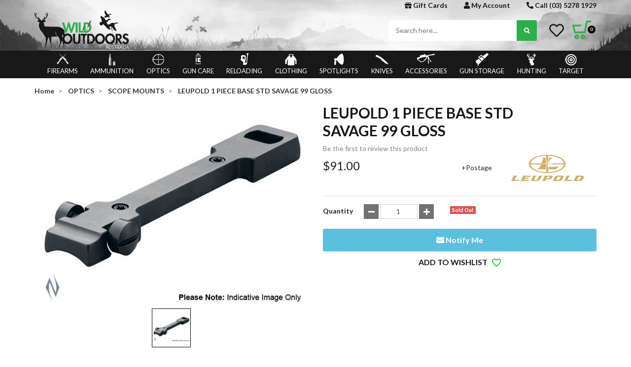

--- FILE ---
content_type: text/html; charset=utf-8
request_url: https://www.wildoutdoorsaustralia.com.au/leupold-1-piece-base-std-savage-99-gloss
body_size: 32759
content:
<!DOCTYPE html>
<html lang="en">
<head itemscope itemtype="http://schema.org/WebSite">
	<meta http-equiv="Content-Type" content="text/html; charset=utf-8"/>
<meta name="keywords" content="LEUPOLD,LEUPOLD 1 PIECE BASE STD SAVAGE 99 GLOSS"/>
<meta name="description" content="LEUPOLD 1 PIECE BASE STD SAVAGE 99 GLOSS - LEUPOLD"/>
<meta name="viewport" content="width=device-width, initial-scale=1, shrink-to-fit=no">
<meta name="csrf-token" content="b67f12189cadb9a827f24705d7fd8ea02e53fef8,ce2ed18b3c505feaaa02facdae10664d2b03e8a0,1763195200"/>
<meta property="og:image" content="https://www.wildoutdoorsaustralia.com.au/assets/full/NIOLE49995.jpg?20221110181241"/>
<meta property="og:title" content="LEUPOLD 1 PIECE BASE STD SAVAGE 99 GLOSS"/>
<meta property="og:site_name" content="Wild Outdoors Australia"/>
<meta property="og:type" content="product"/>
<meta property="og:url" content="https://www.wildoutdoorsaustralia.com.au/leupold-1-piece-base-std-savage-99-gloss"/>
<meta property="og:description" content="LEUPOLD 1 PIECE BASE STD SAVAGE 99 GLOSS - LEUPOLD"/>
<title itemprop='name'>LEUPOLD 1 PIECE BASE STD SAVAGE 99 GLOSS</title>
<link rel="canonical" href="https://www.wildoutdoorsaustralia.com.au/leupold-1-piece-base-std-savage-99-gloss" itemprop="url"/>
<link rel="shortcut icon" href="/assets/favicon_logo.png?1762983811"/>
<!-- Neto Assets -->
<link rel="dns-prefetch preconnect" href="//cdn.neto.com.au">
<link rel="dns-prefetch" href="//use.fontawesome.com">
<link rel="dns-prefetch" href="//google-analytics.com">
<link rel="stylesheet" type="text/css" href="https://use.fontawesome.com/releases/v5.7.2/css/all.css" media="all"/>
<link rel="stylesheet" type="text/css" href="https://cdn.neto.com.au/assets/neto-cdn/jquery_ui/1.12.1/jquery-ui.min.css" media="all"/>
<!--[if lte IE 8]>
	<script type="text/javascript" src="https://cdn.neto.com.au/assets/neto-cdn/html5shiv/3.7.0/html5shiv.js"></script>
	<script type="text/javascript" src="https://cdn.neto.com.au/assets/neto-cdn/respond.js/1.3.0/respond.min.js"></script>
<![endif]-->


	<link rel="preload" href="/assets/themes/2024-02-19-wildoutdoor/css/app.css?1762983811" as="style">
	<link rel="preload" href="/assets/themes/2024-02-19-wildoutdoor/css/style.css?1762983811" as="style">
	<link class="theme-selector" rel="stylesheet" type="text/css" href="/assets/themes/2024-02-19-wildoutdoor/css/app.css?1762983811" media="all"/>
	<link rel="stylesheet" type="text/css" href="/assets/themes/2024-02-19-wildoutdoor/css/style.css?1762983811" media="all"/>
    <link rel="stylesheet" type="text/css" href="/assets/themes/2024-02-19-wildoutdoor/css/owl.carousel.min.css?1762983811" media="all"/>
	<link rel="stylesheet" type="text/css" href="/assets/themes/2024-02-19-wildoutdoor/css/slick.css?1762983811" media="all"/>
    <link rel="stylesheet" type="text/css" href="/assets/themes/2024-02-19-wildoutdoor/css/all_v1.css?1762983811" media="all"/>
	<link rel="stylesheet" type="text/css" href="/assets/themes/2024-02-19-wildoutdoor/css/h_custom.css?1762983811" media="all"/>
	<link rel="stylesheet" type="text/css" href="/assets/themes/2024-02-19-wildoutdoor/css/jquery.fancybox.min.css?1762983811" media="all"/>
	<link href="https://fonts.googleapis.com/css?family=Lato:100,300,400,700,900&display=swap" rel="stylesheet" /> 
</head>
<body id="n_product" class="n_2024-02-19-wildoutdoor">
	<div class="wrapper-header">
        <div class="container">
            <div class="top-bar">
                <div class="box-right">
                    <div class="top-link">
                        <div class="gift-vouchers d-inline-block"><a href="/gift-vouchers/" title="Gift Cards">
                                <i class="fas fa-gift"></i>
                                <span>Gift Cards</span>
                            </a></div>
                        <div class="d-inline-block">
                            <a href="https://www.wildoutdoorsaustralia.com.au/_myacct" title="title"><i class="fa fa-user"></i> My Account</a>
                        </div>
                        <div class="icon-search-mobile"><i class="fa fa-search"></i></div>
                        <div class="call-us d-inline-block">
                            <a href="tel:(03) 5278 1929" title="call"><i class="fas fa-phone" style="transform: rotateY(180deg);"></i> Call (03) 5278 1929</a>
                        </div>
                        </div>
                </div>
            </div>
            <div class="row align-items-center header-center">
                <div class="col-12 col-sm-6 wrapper-logo text-center text-sm-left">
                    <span class="icon-menu-mobile"></span>
                    <a href="https://www.wildoutdoorsaustralia.com.au" title="Wild Outdoors Australia">
                    <img class="logo" src="/assets/website_logo.png?1762983811" alt="Wild Outdoors Australia" />
                    </a>
                </div>
                <div class="col-12 col-sm-6 text-right">
                    <div class="header-search d-inline-block">
                        <span class="close-search"></span>
                        <form name="productsearch" method="get" action="/">
                            <input type="hidden" name="rf" value="kw" />
                            <div class="input-group input-group-lg">
                                <input class="form-control ajax_search" value="" id="name_search" autocomplete="off" placeholder="Search here..." name="kw" type="text" >
                                <span class="input-group-append">
									<button type="submit" value="Search" class="btn btn-default"><i class="fa fa-search"></i></button>
								</span>
                            </div>
                        </form>
                    </div>
                    <div class="d-inline-block">
                        <a class="icon-wishlist" href="https://www.wildoutdoorsaustralia.com.au/_myacct/wishlist" title="My Wishlist"><i class="far fa-heart"></i></a>
                    </div>
                    <div id="header-cart" class="btn-group float-right">
                        <a href="https://www.wildoutdoorsaustralia.com.au/_mycart?tkn=cart&ts=1763195200342273" class="btn btn-success dropdown-toggle" data-toggle="dropdown" id="cartcontentsheader">
                            <i class="ic ic-cart"></i><span rel="a2c_item_count">0</span> 
                        </a>
                        <ul class="dropdown-menu">
								<li class="box" id="neto-dropdown">
									<div class="body padding" id="cartcontents"></div>
									<div class="footer"></div>
								</li>
							</ul>
						</div>
                </div>
            </div>
        </div>
    </div>
    <div class="wrapper-nav">
        <span class="close-menu"></span>
        <div class="container">
            <div class="navbar navbar-default">
                <a href="#" class="link-home-mobile"><i class="fa fa-home"></i>Home</a>
                <div class="navbar-collapse navbar-responsive-collapse">
                    <ul class="nav navbar-nav">
                    	<li class="dropdown dropdown-hover">
									<a href="https://www.wildoutdoorsaustralia.com.au/firearms/" class="nav-link dropdown-toggle"><span class="icon-img"><img  src="/assets/webshop/cms/83/383.png?1631692597" alt="FIREARMS"></span> FIREARMS <span class="caret hidden-xs"></span></a>
									<ul class="dropdown-menu hidden-xs">
											<li class="">
										<a href="https://www.wildoutdoorsaustralia.com.au/firearms/air-rifles/" class="nuhover dropdown-item">Air Rifles</a>
										</li><li class="">
										<a href="https://www.wildoutdoorsaustralia.com.au/firearms/shotguns/" class="nuhover dropdown-item">Shotguns</a>
										<ul>
												<li><a href="https://www.wildoutdoorsaustralia.com.au/firearms/shotguns/left-handed-shotguns/">Left Handed Shotguns</a></li><li><a href="https://www.wildoutdoorsaustralia.com.au/firearms/shotguns/sub-gauge-shotguns/">Sub-Gauge Shotguns</a></li><li><a href="https://www.wildoutdoorsaustralia.com.au/firearms/shotguns/straight-pull-push-button-shotguns/">Straight Pull / Push Button Shotguns</a></li><li><a href="https://www.wildoutdoorsaustralia.com.au/firearms/shotguns/trap-gun/">Trap Gun</a></li><li><a href="https://www.wildoutdoorsaustralia.com.au/firearms/shotguns/sporting-clay-guns/">Sporting Clay Guns</a></li><li><a href="https://www.wildoutdoorsaustralia.com.au/firearms/shotguns/game-sporting-guns/">Game/Sporting Guns</a></li>
											</ul>
										</li><li class="">
										<a href="https://www.wildoutdoorsaustralia.com.au/firearms/rimfire-rifles/" class="nuhover dropdown-item">Rimfire Rifles</a>
										<ul>
												<li><a href="https://www.wildoutdoorsaustralia.com.au/17-hmr/">17 HMR</a></li><li><a href="https://www.wildoutdoorsaustralia.com.au/22-lr-calibre/">22 LR CALIBRE</a></li><li><a href="https://www.wildoutdoorsaustralia.com.au/22-wmr-22-magnum/">22 WMR (22 MAGNUM)</a></li><li><a href="https://www.wildoutdoorsaustralia.com.au/firearms/rimfire-rifles/left-handed-rifles/">Left Handed Rifles</a></li>
											</ul>
										</li><li class="">
										<a href="https://www.wildoutdoorsaustralia.com.au/firearms/centrefire-rifles/" class="nuhover dropdown-item">Centrefire Rifles</a>
										<ul>
												<li><a href="https://www.wildoutdoorsaustralia.com.au/firearms/centerfire-rifles/left-handed-rifles/">Left Handed Rifles</a></li><li><a href="https://www.wildoutdoorsaustralia.com.au/firearms/centerfire-rifles/sporting-hunting-rifles/">Sporting/Hunting Rifles</a></li><li><a href="https://www.wildoutdoorsaustralia.com.au/firearms/centerfire-rifles/varmint-target-rifles/">Varmint/Target Rifles</a></li>
											</ul>
										</li><li class="">
										<a href="https://www.wildoutdoorsaustralia.com.au/firearms/spare-parts/" class="nuhover dropdown-item">Spare Parts</a>
										</li><li class="">
										<a href="https://www.wildoutdoorsaustralia.com.au/firearms/firearm-combo-packages/" class="nuhover dropdown-item">FIREARM COMBO PACKAGES</a>
										<ul>
												<li><a href="https://www.wildoutdoorsaustralia.com.au/firearms/firearm-combo-packages/air-rifle-combo-packages/">AIR RIFLE COMBO PACKAGES</a></li><li><a href="https://www.wildoutdoorsaustralia.com.au/firearms/firearm-combo-packages/centrefire-combo-packages/">CENTREFIRE COMBO PACKAGES</a></li><li><a href="https://www.wildoutdoorsaustralia.com.au/firearms/firearm-combo-packages/rimfire-combo-packages/">RIMFIRE COMBO PACKAGES</a></li>
											</ul>
										</li><li class="">
										<a href="https://www.wildoutdoorsaustralia.com.au/handgun/" class="nuhover dropdown-item">Handgun</a>
										</li>
										</ul>
									</li><li class="dropdown dropdown-hover">
									<a href="https://www.wildoutdoorsaustralia.com.au/ammunition/" class="nav-link dropdown-toggle"><span class="icon-img"><img  src="/assets/webshop/cms/84/384.png?1629049610" alt="AMMUNITION "></span> AMMUNITION  <span class="caret hidden-xs"></span></a>
									<ul class="dropdown-menu hidden-xs">
											<li class="">
										<a href="https://www.wildoutdoorsaustralia.com.au/ammunition/air-rifle/" class="nuhover dropdown-item">AIR RIFLE</a>
										<ul>
												<li><a href="https://www.wildoutdoorsaustralia.com.au/ammunition/air-rifle/177-cal/">177 Cal</a></li><li><a href="https://www.wildoutdoorsaustralia.com.au/ammunition/air-rifle/22-cal/">22 Cal</a></li><li><a href="https://www.wildoutdoorsaustralia.com.au/ammunition/air-rifle/25-cal/">25 Cal</a></li><li><a href="https://www.wildoutdoorsaustralia.com.au/ammunition/air-rifle/other/">Other</a></li>
											</ul>
										</li><li class="">
										<a href="https://www.wildoutdoorsaustralia.com.au/ammunition/handgun/" class="nuhover dropdown-item">SHOTGUN</a>
										<ul>
												<li><a href="https://www.wildoutdoorsaustralia.com.au/ammunition/shotgun/12g/">12G</a></li><li><a href="https://www.wildoutdoorsaustralia.com.au/ammunition/shotgun/16g/">16G</a></li><li><a href="https://www.wildoutdoorsaustralia.com.au/ammunition/shotgun/20g/">20G</a></li><li><a href="https://www.wildoutdoorsaustralia.com.au/ammunition/shotgun/28g/">28G</a></li><li><a href="https://www.wildoutdoorsaustralia.com.au/ammunition/shotgun/410g/">410G</a></li>
											</ul>
										</li><li class="">
										<a href="https://www.wildoutdoorsaustralia.com.au/ammunition/rimfire/" class="nuhover dropdown-item">RIMFIRE</a>
										<ul>
												<li><a href="https://www.wildoutdoorsaustralia.com.au/ammunition/rimfire/22-lr/">22 LR</a></li><li><a href="https://www.wildoutdoorsaustralia.com.au/ammunition/rimfire/17-hmr/">17 HMR</a></li><li><a href="https://www.wildoutdoorsaustralia.com.au/ammunition/rimfire/22-wmr/">22 WMR</a></li><li><a href="https://www.wildoutdoorsaustralia.com.au/ammunition/rimfire/other/">Other</a></li><li><a href="https://www.wildoutdoorsaustralia.com.au/17-wsm/">17 WSM</a></li>
											</ul>
										</li><li class="">
										<a href="https://www.wildoutdoorsaustralia.com.au/ammunition/air-rifle/~-417" class="nuhover dropdown-item">HANDGUN</a>
										<ul>
												<li><a href="https://www.wildoutdoorsaustralia.com.au/ammunition/handgun/9mm-luger/">9MM Luger</a></li><li><a href="https://www.wildoutdoorsaustralia.com.au/25-acp/">25 ACP</a></li><li><a href="https://www.wildoutdoorsaustralia.com.au/357-mag/">357 Mag</a></li><li><a href="https://www.wildoutdoorsaustralia.com.au/38-special/">38 Special</a></li><li><a href="https://www.wildoutdoorsaustralia.com.au/44-rem-mag/">44 Rem Mag</a></li><li><a href="https://www.wildoutdoorsaustralia.com.au/44-40win/">44-40WIN</a></li><li><a href="https://www.wildoutdoorsaustralia.com.au/45-auto/~-788">45 Auto</a></li><li><a href="https://www.wildoutdoorsaustralia.com.au/45-colt/">45 Colt</a></li>
											</ul>
										</li><li class="">
										<a href="https://www.wildoutdoorsaustralia.com.au/ammunition/centrefire/" class="nuhover dropdown-item">CENTREFIRE</a>
										<ul>
												<li><a href="https://www.wildoutdoorsaustralia.com.au/ammunition/centerfire/223-rem/">223 Rem</a></li><li><a href="https://www.wildoutdoorsaustralia.com.au/17-hornet/">17 Hornet</a></li><li><a href="https://www.wildoutdoorsaustralia.com.au/17-rem/">17 Rem</a></li><li><a href="https://www.wildoutdoorsaustralia.com.au/204-ruger/">204 Ruger</a></li><li><a href="https://www.wildoutdoorsaustralia.com.au/22-hornet/">22 Hornet</a></li><li><a href="https://www.wildoutdoorsaustralia.com.au/22-250-rem/">22-250 Rem</a></li><li><a href="https://www.wildoutdoorsaustralia.com.au/222-rem/">222 Rem</a></li><li><a href="https://www.wildoutdoorsaustralia.com.au/223-wssm/">223 WSSM</a></li><li><a href="https://www.wildoutdoorsaustralia.com.au/243-win/">243 Win</a></li><li><a href="https://www.wildoutdoorsaustralia.com.au/25-06-rem/">25-06 Rem</a></li><li><a href="https://www.wildoutdoorsaustralia.com.au/264-wm/">264 WM</a></li><li><a href="https://www.wildoutdoorsaustralia.com.au/270-win/">270 Win</a></li><li><a href="https://www.wildoutdoorsaustralia.com.au/270-wsm/">270 WSM</a></li><li><a href="https://www.wildoutdoorsaustralia.com.au/28-nosler/">28 Nosler</a></li><li><a href="https://www.wildoutdoorsaustralia.com.au/280-rem/">280 Rem</a></li><li><a href="https://www.wildoutdoorsaustralia.com.au/30-carbine/">30 CARBINE</a></li><li><a href="https://www.wildoutdoorsaustralia.com.au/30-06-spr/">30-06 Spr</a></li><li><a href="https://www.wildoutdoorsaustralia.com.au/30-30-win/">30-30 Win</a></li><li><a href="https://www.wildoutdoorsaustralia.com.au/300-blk/">300 Blk</a></li><li><a href="https://www.wildoutdoorsaustralia.com.au/300-prc/">300 PRC</a></li><li><a href="https://www.wildoutdoorsaustralia.com.au/300-rum/">300 RUM</a></li><li><a href="https://www.wildoutdoorsaustralia.com.au/300-win-mag/">300 Win Mag</a></li><li><a href="https://www.wildoutdoorsaustralia.com.au/300-wsm/">300 WSM</a></li><li><a href="https://www.wildoutdoorsaustralia.com.au/303-brit/">303 Brit</a></li><li><a href="https://www.wildoutdoorsaustralia.com.au/308-win/">308 Win</a></li><li><a href="https://www.wildoutdoorsaustralia.com.au/338-lap-mag/">338 Lap Mag</a></li><li><a href="https://www.wildoutdoorsaustralia.com.au/338-win-mag/">338 Win Mag</a></li><li><a href="https://www.wildoutdoorsaustralia.com.au/35-whe/">35 Whe</a></li><li><a href="https://www.wildoutdoorsaustralia.com.au/350-legend/">350 Legend</a></li><li><a href="https://www.wildoutdoorsaustralia.com.au/375-h-h/">375 H&H</a></li><li><a href="https://www.wildoutdoorsaustralia.com.au/375-rum/">375 RUM</a></li><li><a href="https://www.wildoutdoorsaustralia.com.au/45-auto/">45 Auto</a></li><li><a href="https://www.wildoutdoorsaustralia.com.au/45-70-gov/">45/70 Gov</a></li><li><a href="https://www.wildoutdoorsaustralia.com.au/ammunition/centerfire/450-bushmaster/">450 Bushmaster</a></li><li><a href="https://www.wildoutdoorsaustralia.com.au/ammunition/centerfire/5.56-nato/">5.56 NATO</a></li><li><a href="https://www.wildoutdoorsaustralia.com.au/6.5-cre/">6.5 Cre</a></li><li><a href="https://www.wildoutdoorsaustralia.com.au/6.5-prc/">6.5 PRC</a></li><li><a href="https://www.wildoutdoorsaustralia.com.au/6.5x55/">6.5x55</a></li><li><a href="https://www.wildoutdoorsaustralia.com.au/6.8-western/">6.8 Western</a></li><li><a href="https://www.wildoutdoorsaustralia.com.au/6.8mm-spc/">6.8mm SPC</a></li><li><a href="https://www.wildoutdoorsaustralia.com.au/6mm-cre/">6mm Cre</a></li><li><a href="https://www.wildoutdoorsaustralia.com.au/6mm-gren/">6mm Gren</a></li><li><a href="https://www.wildoutdoorsaustralia.com.au/6mm-rem/">6mm Rem</a></li><li><a href="https://www.wildoutdoorsaustralia.com.au/7.62x39/">7.62x39</a></li><li><a href="https://www.wildoutdoorsaustralia.com.au/7.62x54r/">7.62x54R</a></li><li><a href="https://www.wildoutdoorsaustralia.com.au/7mm-mauser/">7mm Mauser</a></li><li><a href="https://www.wildoutdoorsaustralia.com.au/7mm-prc/">7mm PRC</a></li><li><a href="https://www.wildoutdoorsaustralia.com.au/7mm-rem-mag/">7mm Rem Mag</a></li><li><a href="https://www.wildoutdoorsaustralia.com.au/7mm-wsm/">7mm WSM</a></li><li><a href="https://www.wildoutdoorsaustralia.com.au/7mm-08-rem/">7mm-08 Rem</a></li><li><a href="https://www.wildoutdoorsaustralia.com.au/7x57/">7x57</a></li><li><a href="https://www.wildoutdoorsaustralia.com.au/7x57r/">7X57R</a></li><li><a href="https://www.wildoutdoorsaustralia.com.au/7x64/">7x64</a></li><li><a href="https://www.wildoutdoorsaustralia.com.au/8mm-mauser/">8mm mauser</a></li><li><a href="https://www.wildoutdoorsaustralia.com.au/9.3x62/">9.3x62</a></li><li><a href="https://www.wildoutdoorsaustralia.com.au/9.3x74r/">9.3x74R</a></li>
											</ul>
										</li>
										</ul>
									</li><li class="dropdown dropdown-hover">
									<a href="https://www.wildoutdoorsaustralia.com.au/optics/" class="nav-link dropdown-toggle"><span class="icon-img"><img  src="/assets/webshop/cms/85/385.png?1629049661" alt="OPTICS"></span> OPTICS <span class="caret hidden-xs"></span></a>
									<ul class="dropdown-menu hidden-xs">
											<li class="">
										<a href="https://www.wildoutdoorsaustralia.com.au/optics/scopes/" class="nuhover dropdown-item">SCOPES</a>
										</li><li class="">
										<a href="https://www.wildoutdoorsaustralia.com.au/optics/scope-mounts/" class="nuhover dropdown-item">SCOPE MOUNTS</a>
										<ul>
												<li><a href="https://www.wildoutdoorsaustralia.com.au/all-in-one-ring-base/">ALL IN ONE RING & BASE</a></li><li><a href="https://www.wildoutdoorsaustralia.com.au/optics/scope-mounts/dovetail-rings-most-rimfires/">DOVETAIL RINGS (MOST RIMFIRES)</a></li><li><a href="https://www.wildoutdoorsaustralia.com.au/optics/scope-mounts/picatinny-rails/">PICATINNY RAILS</a></li><li><a href="https://www.wildoutdoorsaustralia.com.au/optics/scope-mounts/turn-in-standard-bases/">TURN-IN STANDARD BASES</a></li><li><a href="https://www.wildoutdoorsaustralia.com.au/optics/scope-mounts/turn-in-style-rings/">TURN-IN STYLE RINGS</a></li><li><a href="https://www.wildoutdoorsaustralia.com.au/optics/scope-mounts/weaver-style-bases/">WEAVER STYLE BASES</a></li><li><a href="https://www.wildoutdoorsaustralia.com.au/optics/scope-mounts/weaver-style-rings/">WEAVER STYLE RINGS</a></li>
											</ul>
										</li><li class="">
										<a href="https://www.wildoutdoorsaustralia.com.au/optics/binoculars/" class="nuhover dropdown-item">BINOCULARS</a>
										</li><li class="">
										<a href="https://www.wildoutdoorsaustralia.com.au/optics/rangefinders/" class="nuhover dropdown-item">RANGEFINDERS</a>
										</li><li class="">
										<a href="https://www.wildoutdoorsaustralia.com.au/optics/red-dots/" class="nuhover dropdown-item">RED DOTS</a>
										</li><li class="">
										<a href="https://www.wildoutdoorsaustralia.com.au/optics/spotting-scopes/" class="nuhover dropdown-item">SPOTTING SCOPES</a>
										</li><li class="">
										<a href="https://www.wildoutdoorsaustralia.com.au/optics/other/" class="nuhover dropdown-item">OTHER</a>
										</li><li class="">
										<a href="https://www.wildoutdoorsaustralia.com.au/optics/night-vision-thermal/" class="nuhover dropdown-item">NIGHT VISION & THERMAL</a>
										<ul>
												<li><a href="https://www.wildoutdoorsaustralia.com.au/optics/night-vision-thermal/accessories/">Accessories</a></li><li><a href="https://www.wildoutdoorsaustralia.com.au/optics/night-vision-thermal/day-night-optics/">Day/Night Optics</a></li><li><a href="https://www.wildoutdoorsaustralia.com.au/optics/night-vision-thermal/thermal-monocular/">Thermal Monoculars</a></li><li><a href="https://www.wildoutdoorsaustralia.com.au/optics/night-vision-thermal/thermal-scopes/">Thermal Scopes</a></li>
											</ul>
										</li><li class="">
										<a href="https://www.wildoutdoorsaustralia.com.au/scope-accessories/" class="nuhover dropdown-item">Scope Accessories</a>
										</li>
										</ul>
									</li><li class="dropdown dropdown-hover">
									<a href="https://www.wildoutdoorsaustralia.com.au/gun-care/" class="nav-link dropdown-toggle"><span class="icon-img"><img  src="/assets/webshop/cms/86/386.png?1629049696" alt="GUN CARE"></span> GUN CARE <span class="caret hidden-xs"></span></a>
									<ul class="dropdown-menu hidden-xs">
											<li class="">
										<a href="https://www.wildoutdoorsaustralia.com.au/gun-care/cleaning-kits/" class="nuhover dropdown-item">CLEANING KITS</a>
										</li><li class="">
										<a href="https://www.wildoutdoorsaustralia.com.au/gun-care/cleaning-rods/" class="nuhover dropdown-item">CLEANING RODS</a>
										</li><li class="">
										<a href="https://www.wildoutdoorsaustralia.com.au/gun-care/cleaning-fluids/" class="nuhover dropdown-item">CLEANING FLUIDS</a>
										<ul>
												<li><a href="https://www.wildoutdoorsaustralia.com.au/gun-care/cleaning-fluids/solvents/">Solvents</a></li><li><a href="https://www.wildoutdoorsaustralia.com.au/gun-care/cleaning-fluids/oils/">Oils</a></li><li><a href="https://www.wildoutdoorsaustralia.com.au/gun-care/cleaning-fluids/other/">Other</a></li>
											</ul>
										</li><li class="">
										<a href="https://www.wildoutdoorsaustralia.com.au/gun-care/accessories/" class="nuhover dropdown-item">ACCESSORIES </a>
										<ul>
												<li><a href="https://www.wildoutdoorsaustralia.com.au/gun-care/accessories/bronze-brushes/">Bronze Brushes</a></li><li><a href="https://www.wildoutdoorsaustralia.com.au/gun-care/accessories/nylon-brushes/">Nylon Brushes</a></li><li><a href="https://www.wildoutdoorsaustralia.com.au/gun-care/accessories/jags/">Jags</a></li><li><a href="https://www.wildoutdoorsaustralia.com.au/gun-care/accessories/mops-swabs/">Mops/Swabs</a></li><li><a href="https://www.wildoutdoorsaustralia.com.au/gun-care/accessories/patches/">Patches</a></li><li><a href="https://www.wildoutdoorsaustralia.com.au/gun-care/accessories/boresnakes/">Boresnakes</a></li><li><a href="https://www.wildoutdoorsaustralia.com.au/gun-care/accessories/tools/">Tools</a></li><li><a href="https://www.wildoutdoorsaustralia.com.au/gun-care/accessories/adapters/">Adapters</a></li>
											</ul>
										</li><li class="">
										<a href="https://www.wildoutdoorsaustralia.com.au/gun-care/gun-restoration/" class="nuhover dropdown-item">GUN RESTORATION</a>
										</li><li class="">
										<a href="https://www.wildoutdoorsaustralia.com.au/gun-care/other/" class="nuhover dropdown-item">OTHER</a>
										<ul>
												<li><a href="https://www.wildoutdoorsaustralia.com.au/gun-care/other/vises/">Vises</a></li><li><a href="https://www.wildoutdoorsaustralia.com.au/gun-care/other/snap-caps/">Snap Caps</a></li>
											</ul>
										</li>
										</ul>
									</li><li class="dropdown dropdown-hover">
									<a href="https://www.wildoutdoorsaustralia.com.au/reloading/" class="nav-link dropdown-toggle"><span class="icon-img"><img  src="/assets/webshop/cms/87/387.png?1629049740" alt="RELOADING"></span> RELOADING <span class="caret hidden-xs"></span></a>
									<ul class="dropdown-menu hidden-xs">
											<li class="">
										<a href="https://www.wildoutdoorsaustralia.com.au/reloading/components/" class="nuhover dropdown-item">COMPONENTS</a>
										<ul>
												<li><a href="https://www.wildoutdoorsaustralia.com.au/reloading/components/rifle-projectiles/">Rifle Projectiles</a></li><li><a href="https://www.wildoutdoorsaustralia.com.au/reloading/components/rifle-cases/">Unprimed Brass Cases - Rifle</a></li><li><a href="https://www.wildoutdoorsaustralia.com.au/reloading/components/pistol-projectiles/">Pistol Projectiles</a></li><li><a href="https://www.wildoutdoorsaustralia.com.au/reloading/components/handgun-cases/">Unprimed Brass Cases - Handgun</a></li><li><a href="https://www.wildoutdoorsaustralia.com.au/reloading/components/powder/">Powder</a></li><li><a href="https://www.wildoutdoorsaustralia.com.au/reloading/components/primers/">Primers</a></li>
											</ul>
										</li><li class="">
										<a href="https://www.wildoutdoorsaustralia.com.au/reloading/presses-kits/" class="nuhover dropdown-item">PRESSES & KITS</a>
										<ul>
												<li><a href="https://www.wildoutdoorsaustralia.com.au/reloading/presses-kits/presses/">Presses</a></li><li><a href="https://www.wildoutdoorsaustralia.com.au/reloading/presses-kits/kits/">Kits</a></li><li><a href="https://www.wildoutdoorsaustralia.com.au/reloading/presses-kits/manuals-dvds/">Manuals & DVD's</a></li><li><a href="https://www.wildoutdoorsaustralia.com.au/reloading/presses-kits/other/">Other</a></li>
											</ul>
										</li><li class="">
										<a href="https://www.wildoutdoorsaustralia.com.au/reloading/dies/" class="nuhover dropdown-item">DIES</a>
										<ul>
												<li><a href="https://www.wildoutdoorsaustralia.com.au/reloading/dies/full-length/">Full Length</a></li><li><a href="https://www.wildoutdoorsaustralia.com.au/reloading/dies/neck-sizing/">Neck Sizing</a></li><li><a href="https://www.wildoutdoorsaustralia.com.au/reloading/dies/shell-holders/">Shell Holders</a></li><li><a href="https://www.wildoutdoorsaustralia.com.au/reloading/dies/other/">Other</a></li>
											</ul>
										</li><li class="">
										<a href="https://www.wildoutdoorsaustralia.com.au/reloading/powder-measuring/" class="nuhover dropdown-item">POWDER MEASURING</a>
										<ul>
												<li><a href="https://www.wildoutdoorsaustralia.com.au/reloading/powder-measuring/scales/">Scales</a></li><li><a href="https://www.wildoutdoorsaustralia.com.au/reloading/powder-measuring/powder-dispensers/">Powder Dispensers</a></li><li><a href="https://www.wildoutdoorsaustralia.com.au/reloading/powder-measuring/other/">Other</a></li>
											</ul>
										</li><li class="">
										<a href="https://www.wildoutdoorsaustralia.com.au/reloading/case-preperation/" class="nuhover dropdown-item">CASE PREPERATION</a>
										<ul>
												<li><a href="https://www.wildoutdoorsaustralia.com.au/reloading/case-preperation/case-cleaning/">Case Cleaning</a></li><li><a href="https://www.wildoutdoorsaustralia.com.au/reloading/case-preperation/lubricant/">Lubricant </a></li><li><a href="https://www.wildoutdoorsaustralia.com.au/reloading/case-preperation/trimmers/">Trimmers</a></li><li><a href="https://www.wildoutdoorsaustralia.com.au/reloading/case-preperation/other/">Other</a></li>
											</ul>
										</li><li class="">
										<a href="https://www.wildoutdoorsaustralia.com.au/reloading/tools-gauges/" class="nuhover dropdown-item">TOOLS & GAUGES</a>
										<ul>
												<li><a href="https://www.wildoutdoorsaustralia.com.au/reloading/tools-gauges/tools/">Tools</a></li><li><a href="https://www.wildoutdoorsaustralia.com.au/reloading/tools-gauges/modified-cases/">Modified Cases</a></li><li><a href="https://www.wildoutdoorsaustralia.com.au/reloading/tools-gauges/gauges/">Gauges</a></li><li><a href="https://www.wildoutdoorsaustralia.com.au/reloading/tools-gauges/other/">Other</a></li>
											</ul>
										</li>
										</ul>
									</li><li class="dropdown dropdown-hover">
									<a href="https://www.wildoutdoorsaustralia.com.au/clothing/" class="nav-link dropdown-toggle"><span class="icon-img"><img  src="/assets/webshop/cms/98/98.png?1564740475" alt="CLOTHING"></span> CLOTHING <span class="caret hidden-xs"></span></a>
									<ul class="dropdown-menu hidden-xs">
											<li class="">
										<a href="https://www.wildoutdoorsaustralia.com.au/clothing/mens-clothing/" class="nuhover dropdown-item">MEN'S HUNTING</a>
										<ul>
												<li><a href="https://www.wildoutdoorsaustralia.com.au/clothing/base-layer/">Base Layers</a></li><li><a href="https://www.wildoutdoorsaustralia.com.au/clothing/mens-hunting/shirts/">Shirts</a></li><li><a href="https://www.wildoutdoorsaustralia.com.au/clothing/mens-hunting/tops/">Tops</a></li><li><a href="https://www.wildoutdoorsaustralia.com.au/clothing/mens-clothing/jackets/">Jackets</a></li><li><a href="https://www.wildoutdoorsaustralia.com.au/clothing/mens-hunting/pants/">Pants</a></li><li><a href="https://www.wildoutdoorsaustralia.com.au/clothing/mens-hunting/shorts/">Shorts</a></li><li><a href="https://www.wildoutdoorsaustralia.com.au/clothing/mens-hunting/clothing-packs/">Clothing Packs</a></li><li><a href="https://www.wildoutdoorsaustralia.com.au/clothing/mens-hunting/headwear/">Headwear</a></li><li><a href="https://www.wildoutdoorsaustralia.com.au/clothing/mens-hunting/gloves/">Gloves</a></li><li><a href="https://www.wildoutdoorsaustralia.com.au/clothing/mens-hunting/gaiters/">Gaiters</a></li><li><a href="https://www.wildoutdoorsaustralia.com.au/clothing/footwear/">Footwear</a></li><li><a href="https://www.wildoutdoorsaustralia.com.au/clothing/mens-hunting/other/">Other</a></li><li><a href="https://www.wildoutdoorsaustralia.com.au/socks/">Socks</a></li>
											</ul>
										</li><li class="">
										<a href="https://www.wildoutdoorsaustralia.com.au/mens-casual/" class="nuhover dropdown-item">MEN'S CASUAL</a>
										<ul>
												<li><a href="https://www.wildoutdoorsaustralia.com.au/clothing/mens-casual/belts/">Belts</a></li>
											</ul>
										</li><li class="">
										<a href="https://www.wildoutdoorsaustralia.com.au/womens/" class="nuhover dropdown-item">WOMEN'S</a>
										</li><li class="">
										<a href="https://www.wildoutdoorsaustralia.com.au/kids/" class="nuhover dropdown-item">KID'S</a>
										</li>
										</ul>
									</li><li class="dropdown dropdown-hover">
									<a href="https://www.wildoutdoorsaustralia.com.au/spotlights/" class="nav-link dropdown-toggle"><span class="icon-img"><img  src="/assets/webshop/cms/89/389.png?1629049778" alt="SPOTLIGHTS"></span> SPOTLIGHTS <span class="caret hidden-xs"></span></a>
									<ul class="dropdown-menu hidden-xs">
											<li class="">
										<a href="https://www.wildoutdoorsaustralia.com.au/spotlights/handheld/" class="nuhover dropdown-item">HANDHELD</a>
										</li><li class="">
										<a href="https://www.wildoutdoorsaustralia.com.au/spotlights/fixed-mount/" class="nuhover dropdown-item">FIXED MOUNT</a>
										</li><li class="">
										<a href="https://www.wildoutdoorsaustralia.com.au/spotlights/scope-mounted/" class="nuhover dropdown-item">SCOPE MOUNTED</a>
										</li><li class="">
										<a href="https://www.wildoutdoorsaustralia.com.au/spotlights/torches-headlamps/" class="nuhover dropdown-item">TORCHES & HEADLAMPS</a>
										</li><li class="">
										<a href="https://www.wildoutdoorsaustralia.com.au/spotlights/vehicle-mounts/" class="nuhover dropdown-item">VEHICLE MOUNTS</a>
										</li><li class="">
										<a href="https://www.wildoutdoorsaustralia.com.au/spotlights/accessories/" class="nuhover dropdown-item">ACCESSORIES</a>
										<ul>
												<li><a href="https://www.wildoutdoorsaustralia.com.au/spotlights/accessories/filters/">Filters</a></li><li><a href="https://www.wildoutdoorsaustralia.com.au/spotlights/accessories/globes/">Globes</a></li><li><a href="https://www.wildoutdoorsaustralia.com.au/spotlights/accessories/batteries/">Batteries</a></li><li><a href="https://www.wildoutdoorsaustralia.com.au/spotlights/accessories/other/">Other</a></li>
											</ul>
										</li>
										</ul>
									</li><li class="dropdown dropdown-hover">
									<a href="https://www.wildoutdoorsaustralia.com.au/knives/" class="nav-link dropdown-toggle"><span class="icon-img"><img  src="/assets/webshop/cms/90/390.png?1629049809" alt="KNIVES"></span> KNIVES <span class="caret hidden-xs"></span></a>
									<ul class="dropdown-menu hidden-xs">
											<li class="">
										<a href="https://www.wildoutdoorsaustralia.com.au/knives/fixed-blades/" class="nuhover dropdown-item">Fixed Blades</a>
										</li><li class="">
										<a href="https://www.wildoutdoorsaustralia.com.au/knives/folding-blades/" class="nuhover dropdown-item">Folding Blades</a>
										</li><li class="">
										<a href="https://www.wildoutdoorsaustralia.com.au/knives/sharpeners/" class="nuhover dropdown-item">Sharpeners</a>
										</li><li class="">
										<a href="https://www.wildoutdoorsaustralia.com.au/knives/sheaths/" class="nuhover dropdown-item">Sheaths</a>
										</li><li class="">
										<a href="https://www.wildoutdoorsaustralia.com.au/knives/other/" class="nuhover dropdown-item">Other</a>
										</li><li class="">
										<a href="https://www.wildoutdoorsaustralia.com.au/knives/butcher-sets/" class="nuhover dropdown-item">Butcher Sets</a>
										</li><li class="">
										<a href="https://www.wildoutdoorsaustralia.com.au/butchery-knives/" class="nuhover dropdown-item">Butchery Knives</a>
										</li><li class="">
										<a href="https://www.wildoutdoorsaustralia.com.au/multi-tools/" class="nuhover dropdown-item">MULTI-TOOLS</a>
										</li><li class="">
										<a href="https://www.wildoutdoorsaustralia.com.au/pig-stickers/" class="nuhover dropdown-item">Pig Stickers</a>
										</li>
										</ul>
									</li><li class="dropdown dropdown-hover">
									<a href="https://www.wildoutdoorsaustralia.com.au/accessories/" class="nav-link dropdown-toggle"><span class="icon-img"><img  src="/assets/webshop/cms/91/391.png?1631240480" alt="ACCESSORIES"></span> ACCESSORIES <span class="caret hidden-xs"></span></a>
									<ul class="dropdown-menu hidden-xs">
											<li class="">
										<a href="https://www.wildoutdoorsaustralia.com.au/accessories/rifle-accessories/" class="nuhover dropdown-item">RIFLE ACCESSORIES</a>
										<ul>
												<li><a href="https://www.wildoutdoorsaustralia.com.au/accessories/rifle-accessories/slings/">Slings</a></li><li><a href="https://www.wildoutdoorsaustralia.com.au/accessories/rifle-accessories/bipods/">Bipods</a></li><li><a href="https://www.wildoutdoorsaustralia.com.au/accessories/rifle-accessories/magazines/">Magazines</a></li><li><a href="https://www.wildoutdoorsaustralia.com.au/accessories/rifle-accessories/stocks/">Stocks</a></li><li><a href="https://www.wildoutdoorsaustralia.com.au/accessories/rifle-accessories/recoil-pads/">Recoil Pads</a></li><li><a href="https://www.wildoutdoorsaustralia.com.au/accessories/rifle-accessories/rifle-belts/">Ammo Belts</a></li><li><a href="https://www.wildoutdoorsaustralia.com.au/accessories/rifle-accessories/ammo-carriers/">Ammo Carriers</a></li><li><a href="https://www.wildoutdoorsaustralia.com.au/accessories/rifle-accessories/other/">Other</a></li><li><a href="https://www.wildoutdoorsaustralia.com.au/muzzle-breaks/">Muzzle Breaks</a></li><li><a href="https://www.wildoutdoorsaustralia.com.au/shooting-sticks-tripods/">Shooting Sticks & Tripods</a></li>
											</ul>
										</li><li class="">
										<a href="https://www.wildoutdoorsaustralia.com.au/accessories/shotgun-accessories/" class="nuhover dropdown-item">SHOTGUN ACCESSORIES</a>
										<ul>
												<li><a href="https://www.wildoutdoorsaustralia.com.au/accessories/shotgun-accessories/chokes/">Chokes</a></li><li><a href="https://www.wildoutdoorsaustralia.com.au/accessories/shotgun-accessories/recoil-pads/">Recoil Pads</a></li><li><a href="https://www.wildoutdoorsaustralia.com.au/accessories/shotgun-accessories/ammo-belts/">Ammo Belts</a></li><li><a href="https://www.wildoutdoorsaustralia.com.au/accessories/shotgun-accessories/ammo-carriers/">Ammo Carriers</a></li><li><a href="https://www.wildoutdoorsaustralia.com.au/accessories/shotgun-accessories/other/">Other</a></li>
											</ul>
										</li><li class="">
										<a href="https://www.wildoutdoorsaustralia.com.au/accessories/ammo-storage/" class="nuhover dropdown-item">AMMO STORAGE</a>
										<ul>
												<li><a href="https://www.wildoutdoorsaustralia.com.au/accessories/ammo-storage/rifle/">Rifle</a></li><li><a href="https://www.wildoutdoorsaustralia.com.au/accessories/ammo-storage/handgun/">Handgun</a></li><li><a href="https://www.wildoutdoorsaustralia.com.au/accessories/ammo-storage/shotgun/">Shotgun</a></li><li><a href="https://www.wildoutdoorsaustralia.com.au/accessories/ammo-storage/other/">Other</a></li><li><a href="https://www.wildoutdoorsaustralia.com.au/rimfire/">Rimfire</a></li>
											</ul>
										</li><li class="">
										<a href="https://www.wildoutdoorsaustralia.com.au/accessories/dog-gear/" class="nuhover dropdown-item">DOG GEAR</a>
										<ul>
												<li><a href="https://www.wildoutdoorsaustralia.com.au/accessories/dog-gear/electronic-trainers-tracking/">Electronic Trainers/Tracking</a></li><li><a href="https://www.wildoutdoorsaustralia.com.au/accessories/dog-gear/training-dummies/">Training Dummies</a></li><li><a href="https://www.wildoutdoorsaustralia.com.au/accessories/dog-gear/collars/">Collars</a></li><li><a href="https://www.wildoutdoorsaustralia.com.au/accessories/dog-gear/leads/">Leads</a></li><li><a href="https://www.wildoutdoorsaustralia.com.au/accessories/dog-gear/vests/">Vests</a></li><li><a href="https://www.wildoutdoorsaustralia.com.au/accessories/dog-gear/other/">Other</a></li>
											</ul>
										</li><li class="">
										<a href="https://www.wildoutdoorsaustralia.com.au/camping-gear/" class="nuhover dropdown-item">CAMPING GEAR</a>
										</li><li class="">
										<a href="https://www.wildoutdoorsaustralia.com.au/handgun-accessories/" class="nuhover dropdown-item">HANDGUN ACCESSORIES</a>
										<ul>
												<li><a href="https://www.wildoutdoorsaustralia.com.au/accessories/handgun-accessories/handgun-belts/">Ammo Belts</a></li><li><a href="https://www.wildoutdoorsaustralia.com.au/accessories/handgun-accessories/ammo-carriers/">Ammo Carriers</a></li><li><a href="https://www.wildoutdoorsaustralia.com.au/magazines/">Magazines</a></li>
											</ul>
										</li><li class="">
										<a href="https://www.wildoutdoorsaustralia.com.au/tanning/" class="nuhover dropdown-item">TANNING</a>
										</li>
										</ul>
									</li><li class="dropdown dropdown-hover">
									<a href="https://www.wildoutdoorsaustralia.com.au/gun-storage/" class="nav-link dropdown-toggle"><span class="icon-img"><img  src="/assets/webshop/cms/51/551.png?1631086232" alt="GUN STORAGE"></span> GUN STORAGE <span class="caret hidden-xs"></span></a>
									<ul class="dropdown-menu hidden-xs">
											<li class="">
										<a href="https://www.wildoutdoorsaustralia.com.au/gun-storage/safes/" class="nuhover dropdown-item">Safes</a>
										</li><li class="">
										<a href="https://www.wildoutdoorsaustralia.com.au/gun-storage/hard-cases/" class="nuhover dropdown-item">Hard Cases</a>
										</li><li class="">
										<a href="https://www.wildoutdoorsaustralia.com.au/gun-storage/gun-bags/" class="nuhover dropdown-item">GUN BAGS</a>
										</li><li class="">
										<a href="https://www.wildoutdoorsaustralia.com.au/gun-storage/pistol-cases/" class="nuhover dropdown-item">Pistol Cases</a>
										</li>
										</ul>
									</li><li class="dropdown dropdown-hover">
									<a href="https://www.wildoutdoorsaustralia.com.au/hunting/" class="nav-link dropdown-toggle"><span class="icon-img"><img  src="/assets/webshop/cms/92/392.png?1629049889" alt="HUNTING"></span> HUNTING <span class="caret hidden-xs"></span></a>
									<ul class="dropdown-menu hidden-xs">
											<li class="">
										<a href="https://www.wildoutdoorsaustralia.com.au/hunting/deer/" class="nuhover dropdown-item">DEER</a>
										<ul>
												<li><a href="https://www.wildoutdoorsaustralia.com.au/hunting/deer/back-packs/">Back Packs</a></li><li><a href="https://www.wildoutdoorsaustralia.com.au/hunting/deer/trail-cameras/">Trail Cameras</a></li><li><a href="https://www.wildoutdoorsaustralia.com.au/hunting/deer/game-calls/">Game Calls</a></li><li><a href="https://www.wildoutdoorsaustralia.com.au/hunting/deer/scent-eliminators/">Scent Eliminators</a></li><li><a href="https://www.wildoutdoorsaustralia.com.au/hunting/deer/blinds/">Blinds</a></li><li><a href="https://www.wildoutdoorsaustralia.com.au/hunting/deer/other/">Other</a></li>
											</ul>
										</li><li class="">
										<a href="https://www.wildoutdoorsaustralia.com.au/hunting/duck/" class="nuhover dropdown-item">DUCK</a>
										<ul>
												<li><a href="https://www.wildoutdoorsaustralia.com.au/hunting/duck/waders/">Waders</a></li><li><a href="https://www.wildoutdoorsaustralia.com.au/hunting/duck/decoys-accessories/">Decoys & Accessories</a></li><li><a href="https://www.wildoutdoorsaustralia.com.au/hunting/duck/calls/">Calls</a></li><li><a href="https://www.wildoutdoorsaustralia.com.au/hunting/duck/bags-boxes/">Bags & Boxes</a></li><li><a href="https://www.wildoutdoorsaustralia.com.au/hunting/duck/other/">Other</a></li><li><a href="https://www.wildoutdoorsaustralia.com.au/beavertail-boat-parts/">BEAVERTAIL BOAT PARTS</a></li>
											</ul>
										</li><li class="">
										<a href="https://www.wildoutdoorsaustralia.com.au/hunting/fox/" class="nuhover dropdown-item">FOX</a>
										<ul>
												<li><a href="https://www.wildoutdoorsaustralia.com.au/hunting/fox/calls-decoys/">Calls & Decoys</a></li><li><a href="https://www.wildoutdoorsaustralia.com.au/hunting/fox/scent-eliminators/">Scent Eliminators</a></li><li><a href="https://www.wildoutdoorsaustralia.com.au/hunting/fox/other/">Other</a></li>
											</ul>
										</li><li class="">
										<a href="https://www.wildoutdoorsaustralia.com.au/hunting/other/" class="nuhover dropdown-item">OTHER</a>
										</li>
										</ul>
									</li><li class="dropdown dropdown-hover">
									<a href="https://www.wildoutdoorsaustralia.com.au/target/" class="nav-link dropdown-toggle"><span class="icon-img"><img  src="/assets/webshop/cms/93/393.png?1629049917" alt="TARGET"></span> TARGET <span class="caret hidden-xs"></span></a>
									<ul class="dropdown-menu hidden-xs">
											<li class="">
										<a href="https://www.wildoutdoorsaustralia.com.au/target/clay-target/" class="nuhover dropdown-item">CLAY TARGET</a>
										<ul>
												<li><a href="https://www.wildoutdoorsaustralia.com.au/target/clay-target/clay-throwers/">Clay Throwers</a></li><li><a href="https://www.wildoutdoorsaustralia.com.au/target/clay-target/shooting-vests/">Shooting Vests</a></li><li><a href="https://www.wildoutdoorsaustralia.com.au/target/clay-target/clay-targets/">Clay Targets</a></li><li><a href="https://www.wildoutdoorsaustralia.com.au/target/clay-target/safety-gear/">Safety Gear</a></li><li><a href="https://www.wildoutdoorsaustralia.com.au/target/clay-target/shell-pouchs/">Shell Pouchs</a></li><li><a href="https://www.wildoutdoorsaustralia.com.au/target/clay-target/other/">Other</a></li>
											</ul>
										</li><li class="">
										<a href="https://www.wildoutdoorsaustralia.com.au/target/shooting-targets/" class="nuhover dropdown-item">SHOOTING TARGETS</a>
										<ul>
												<li><a href="https://www.wildoutdoorsaustralia.com.au/target/shooting-targets/paper-targets/">Paper Targets</a></li><li><a href="https://www.wildoutdoorsaustralia.com.au/target/shooting-targets/target-stands/">Target Stands</a></li><li><a href="https://www.wildoutdoorsaustralia.com.au/target/shooting-targets/metal-targets/">Metal Targets</a></li><li><a href="https://www.wildoutdoorsaustralia.com.au/target/shooting-targets/other/">Other</a></li>
											</ul>
										</li><li class="">
										<a href="https://www.wildoutdoorsaustralia.com.au/target/benchrest/" class="nuhover dropdown-item">BENCHREST</a>
										<ul>
												<li><a href="https://www.wildoutdoorsaustralia.com.au/target/benchrest/rifle-rests/">Rifle Rests</a></li><li><a href="https://www.wildoutdoorsaustralia.com.au/target/benchrest/sand-bags/">Sand Bags</a></li><li><a href="https://www.wildoutdoorsaustralia.com.au/target/benchrest/safety-gear/">Safety Gear</a></li><li><a href="https://www.wildoutdoorsaustralia.com.au/target/benchrest/other/">Other</a></li>
											</ul>
										</li>
										</ul>
									</li>
						</ul>
                </div>
                <ul class="mobile-acc-menu">
                    <li><a href="/form/contact-us/" title="title"><i class="fas fa-phone-alt"></i>Contact us</a></li>
                    <li><a href="https://www.wildoutdoorsaustralia.com.au/_myacct" title="title"><i class="fa fa-user"></i>My Account</a></li>
                    <li><a href="https://www.wildoutdoorsaustralia.com.au/_myacct/wishlist" title="title"><i class="fa fa-bookmark"></i>My Wishlist</a></li>
                    <li>
                    	<span nloader-content-id="DhLE_3Le1tzpG_C7UcqXNMN_w8Xn0CJB-X9SfSJ9CfM4aRuy77rwMz-AvD2G3RY79UGsf-03B6tEwCHzjdbuxA" nloader-content="[base64]" nloader-data="q1QKO2KTgIij9vsVDgFfooGvOGujyebn5k5UkPiItVU"></span></li>
                </ul>
            </div>
        </div>
    </div>
	<div id="box-video-youtube" class="modal fade" role="dialog">
            <div class="modal-dialog modal-lg">
                <div class="modal-content"></div>
            </div>
        </div>
		<div id="main-content" role="main" class="container">
			<div class="row">
	
<div class="col-12">
		<nav aria-label="breadcrumb">
					<ol class="breadcrumb" itemscope itemtype="http://schema.org/BreadcrumbList">
						<li class="breadcrumb-item" itemprop="itemListElement" itemscope itemtype="http://schema.org/ListItem">
							<a href="https://www.wildoutdoorsaustralia.com.au" itemprop="item"><span itemprop="name">Home</span></a>
							<meta itemprop="position" content="0" />
						</li><li class="breadcrumb-item" itemprop="itemListElement" itemscope itemtype="http://schema.org/ListItem">
							<a href="/optics/" itemprop="item"><span itemprop="name">OPTICS</span></a>
							<meta itemprop="position" content="1" />
						</li><li class="breadcrumb-item" itemprop="itemListElement" itemscope itemtype="http://schema.org/ListItem">
							<a href="/optics/scope-mounts/" itemprop="item"><span itemprop="name">SCOPE MOUNTS</span></a>
							<meta itemprop="position" content="2" />
						</li><li class="breadcrumb-item" itemprop="itemListElement" itemscope itemtype="http://schema.org/ListItem">
							<a href="/leupold-1-piece-base-std-savage-99-gloss" itemprop="item"><span itemprop="name">LEUPOLD 1 PIECE BASE STD SAVAGE 99 GLOSS</span></a>
							<meta itemprop="position" content="3" />
						</li></ol>
				</nav>
		<div class="row" itemscope itemtype="http://schema.org/Product">
			<section class="col-12 col-lg-6" role="contentinfo" aria-label="Product images">
				<div id="_jstl__images"><input type="hidden" id="_jstl__images_k0" value="template"/><input type="hidden" id="_jstl__images_v0" value="aW1hZ2Vz"/><input type="hidden" id="_jstl__images_k1" value="type"/><input type="hidden" id="_jstl__images_v1" value="aXRlbQ"/><input type="hidden" id="_jstl__images_k2" value="onreload"/><input type="hidden" id="_jstl__images_v2" value=""/><input type="hidden" id="_jstl__images_k3" value="content_id"/><input type="hidden" id="_jstl__images_v3" value="407"/><input type="hidden" id="_jstl__images_k4" value="sku"/><input type="hidden" id="_jstl__images_v4" value="NIOLE49995"/><input type="hidden" id="_jstl__images_k5" value="preview"/><input type="hidden" id="_jstl__images_v5" value="y"/><div id="_jstl__images_r"><meta property="og:image" content=""/>


<div class="row show-desktop">
	<div class="col-sm-12 col-md-12">
		<div class="text-center slick-main-img">
			<a href="/assets/full/NIOLE49995.jpg?20221110181241" data-fancybox="gallery" rel="product_images">

				<picture>
					<source
					srcset="/assets/full/NIOLE49995.jpg?20221110181241"
					media="(min-width: 768px)" />
					<img
					data-src="[data-uri]"
					class="img-responsive product-image-small lazy" title="Large View"
					alt="image with artdirection" />
				</picture>

			</a>
		

			</div>

	</div>

	<div class="col-md-12  image-navigation">
		<div class="slick-product-nav">
			<div class="cts_altImgWrapper" class="item-">
				
				<picture>
					<source
					srcset="/assets/thumb/NIOLE49995.jpg?20221110181241"
					media="(min-width: 768px)" />
					<img
					data-src="[data-uri]"
					class="lazy img-responsive product-image-small" title="Large View"
					alt="image with artdirection" />
				</picture>
			</div>



			</div>
	</div>
</div>






<div class="row show-mobile">
	<div class="col-sm-12 col-md-12">
		<div class="text-center slick-main-img">
			<a href="/assets/full/NIOLE49995.jpg?20221110181241" data-fancybox="gallery" rel="product_images">

				<picture>
					<source
					srcset="/assets/full/NIOLE49995.jpg?20221110181241"
					media="(max-width: 768px)" />
					<img
					data-src="[data-uri]"
					class="lazy img-responsive product-image-small" title="Large View"
					alt="image with artdirection" />
				</picture>

			</a>
			
		</div>

	</div>

	<div class="col-md-12  image-navigation">
		<div class="slick-product-nav">
			<div class="cts_altImgWrapper" class="item-">
				
				<picture>
					<source
					srcset="/assets/thumb/NIOLE49995.jpg?20221110181241"
					media="(max-width: 768px)" />
					<img
					data-src="[data-uri]"
					class="lazy img-responsive product-image-small" title="Large View"
					alt="image with artdirection" />
				</picture>
			</div>
			
		</div>
	</div>

	</div></div></div>
			</section>
			<section class="col-12 col-lg-6" role="contentinfo" aria-label="Products information">
				<div id="_jstl__header"><input type="hidden" id="_jstl__header_k0" value="template"/><input type="hidden" id="_jstl__header_v0" value="aGVhZGVy"/><input type="hidden" id="_jstl__header_k1" value="type"/><input type="hidden" id="_jstl__header_v1" value="aXRlbQ"/><input type="hidden" id="_jstl__header_k2" value="preview"/><input type="hidden" id="_jstl__header_v2" value="y"/><input type="hidden" id="_jstl__header_k3" value="sku"/><input type="hidden" id="_jstl__header_v3" value="NIOLE49995"/><input type="hidden" id="_jstl__header_k4" value="content_id"/><input type="hidden" id="_jstl__header_v4" value="407"/><input type="hidden" id="_jstl__header_k5" value="onreload"/><input type="hidden" id="_jstl__header_v5" value=""/><div id="_jstl__header_r"><div class="row">
	<meta itemprop="itemCondition" content="NewCondition">
	<meta itemprop="brand" content="LEUPOLD"/>
	<div class="wrapper-product-title col-sm-12">
		<h1 itemprop="name" aria-label="Product Name">
			LEUPOLD 1 PIECE BASE STD SAVAGE 99 GLOSS
		</h1>
		<div class="wrap-brand">
            <div id="_jstl__reviews"><input type="hidden" id="_jstl__reviews_k0" value="template"/><input type="hidden" id="_jstl__reviews_v0" value="cmV2aWV3cw"/><input type="hidden" id="_jstl__reviews_k1" value="type"/><input type="hidden" id="_jstl__reviews_v1" value="aXRlbQ"/><input type="hidden" id="_jstl__reviews_k2" value="onreload"/><input type="hidden" id="_jstl__reviews_v2" value=""/><input type="hidden" id="_jstl__reviews_k3" value="content_id"/><input type="hidden" id="_jstl__reviews_v3" value="407"/><input type="hidden" id="_jstl__reviews_k4" value="sku"/><input type="hidden" id="_jstl__reviews_v4" value="NIOLE49995"/><div id="_jstl__reviews_r"><p>Be the first to review this product</p>
</div></div>
            <div class="brand check-brand-product"><a href="https://www.wildoutdoorsaustralia.com.au/brand/~-278"><img class="lazy" data-src="/assets/webshop/cms/78/278.jpg?1586993871" title="Leupold" /></a></div>
        </div>
	</div>
	<div itemprop="offers" itemscope itemtype="http://schema.org/Offer" class="wrapper-pricing col-sm-12">
			<meta itemprop="priceCurrency" content="AUD">
			<div class="h1" itemprop="price" content="91" aria-label="Store Price">
					$91.00
				</div>
				<span class="postage">+Postage</span>
			
			</div>
	</div></div></div>
				<!-- child products -->
				<form autocomplete="off" class="variation-wrapper">
  
  
  </form>
				<!-- addtocart functionality -->
					<div id="_jstl__buying_options"><input type="hidden" id="_jstl__buying_options_k0" value="template"/><input type="hidden" id="_jstl__buying_options_v0" value="YnV5aW5nX29wdGlvbnM"/><input type="hidden" id="_jstl__buying_options_k1" value="type"/><input type="hidden" id="_jstl__buying_options_v1" value="aXRlbQ"/><input type="hidden" id="_jstl__buying_options_k2" value="preview"/><input type="hidden" id="_jstl__buying_options_v2" value="y"/><input type="hidden" id="_jstl__buying_options_k3" value="sku"/><input type="hidden" id="_jstl__buying_options_v3" value="NIOLE49995"/><input type="hidden" id="_jstl__buying_options_k4" value="content_id"/><input type="hidden" id="_jstl__buying_options_v4" value="407"/><input type="hidden" id="_jstl__buying_options_k5" value="onreload"/><input type="hidden" id="_jstl__buying_options_v5" value=""/><div id="_jstl__buying_options_r"><div class="extra-options">
	
	<hr aria-hidden="true"/>
	<!-- PRODUCT OPTIONS -->
	

	
	
	
	<form class="buying-options" autocomplete="off" role="form" aria-label="Product purchase form">
		<input type="hidden" id="model7h108NIOLE49995" name="model" value="LEUPOLD 1 PIECE BASE STD SAVAGE 99 GLOSS">
		<input type="hidden" id="thumb7h108NIOLE49995" name="thumb" value="/assets/thumb/NIOLE49995.jpg?20221110181241">
		<input type="hidden" id="sku7h108NIOLE49995" name="sku" value="NIOLE49995">
		<div class="row btn-stack">
			<div class="col-12 col-md-12">
				<label class="sr-only" for="qty7h108NIOLE49995">LEUPOLD 1 PIECE BASE STD SAVAGE 99 GLOSS quantity field</label>
                <span><b>Quantity</b></span>
                <div class="qty-detail-mobile">
                    <select name="qty" id="qty7h108NIOLE49995_mb" class="form-control qty">
                        <option value="1">1</option>
                        <option value="2">2</option>
                        <option value="3">3</option>
                        <option value="4">4</option>
                        <option value="5">5</option>
                    </select>
                </div>
                <div class="d-inline-block wrap-qty-details">
                    <span class="sub">Sub</span>
                    <input type="number" min="0" class="form-control qty" id="qty7h108NIOLE49995" name="qty" aria-label="LEUPOLD 1 PIECE BASE STD SAVAGE 99 GLOSS quantity field" value="1" size="2" />
                    <span class="add">add</span>
                </div>
                <span itemprop="availability" content="http://schema.org/OutOfStock" class="badge badge-danger">Sold Out</span>
				</div>
			<div class="col-12 col-md-12">
				<a href title="Notify Me When LEUPOLD 1 PIECE BASE STD SAVAGE 99 GLOSS Is Back In Stock" class="btn btn-info btn-block btn-lg btn-ajax-loads" data-loading-text="<i class='fa fa-spinner fa-spin' style='font-size: 14px'></i>" data-toggle="modal" data-target="#notifymodal"><i class="fa fa-envelope" aria-hidden="true"></i> Notify Me</a>
				</div>
			<div class="col-12 col-md-12">
				<div class="product-wishlist">
						<span nloader-content-id="iLZISvJY7P_Wv6oazQaFFze5qaOls8xYUf2NlV4EB_w8nvPRIuZ2ZcTKf2dKf3qJq1NanZ2Fifb45TLcUqN2yI" nloader-content="[base64]" nloader-data="[base64]"></span>
					</div>
				</div>
		</div>
	</form>
	</div>

<div class="modal fade notifymodal" id="notifymodal">
	<div class="modal-dialog">
		<div class="modal-content">
			<div class="modal-header">
				<h4 class="modal-title">Notify me when back in stock</h4>
			</div>
			<div class="modal-body">
				<div class="form-group">
					<label>Your Name</label>
					<input placeholder="Jane Smith" name="from_name" id="from_name" type="text" class="form-control" value="">
				</div>
				<div class="form-group">
					<label>Your Email Address</label>
					<input placeholder="jane.smith@test.com.au" name="from" id="from" type="email" class="form-control" value="">
				</div>
				<div class="checkbox">
					<label>
						<input type="checkbox" value="y" class="terms_box" required/>
						I have read and agree to
						<a href="#" data-toggle="modal" data-target="#termsModal">Terms &amp; Conditions</a> and
						<a href="#" data-toggle="modal" data-target="#privacyModal">Privacy Policy</a>.
					</label>
					<span class="help-block hidden">Please tick this box to proceed.</span>
				</div>
			</div>
			<div class="modal-footer">
				<input class="btn btn-danger" type="button" data-dismiss="modal" value="Cancel">
				<input class="btn btn-success js-notifymodal-in-stock" data-sku="NIOLE49995" type="button" value="Save My Details">
			</div>
		</div><!-- /.modal-content -->
	</div>
</div></div></div>
				</section>
		</div>
		<div class="row mt-2">
				
				
				<div class="col-12">
					<div class="tabbable">
	<ul class="nav nav-tabs" role="tablist">
		<li class="nav-item" id="tabDescription" role="tab" aria-controls="description" aria-selected="true">
			<a class="nav-link active" href="#description" data-toggle="tab">PRODUCT DETAILS</a>
		</li>
		<!---->
		<li class="nav-item" id="tabDelivery" role="tab" aria-controls="delivery" aria-selected="false">
			<a class="nav-link" href="#delivery" data-toggle="tab">DELIVERY</a>
		</li>
		<!---->
		<li class="nav-item" id="tabReviews" role="tab" aria-controls="reviews" aria-selected="false">
				<a class="nav-link reviews" href="#reviews" data-toggle="tab">
					REVIEWS
				</a>
			</li>
		</ul>
	<div class="tab-content pt-3">
		<div class="tab-pane active" id="description" role="tabpanel" aria-labelledby="tabDescription">
			<div class="card">
				<div class="card-header py-1 px-2" id="headingDescription">
					<h5 class="mb-0">
						<button class="btn btn-link btn-block text-left" type="button" data-toggle="collapse" data-target="#accordionDescription" aria-expanded="true" aria-controls="accordionDescription">
							PRODUCT DETAILS
						</button>
					</h5>
				</div>
				<div id="accordionDescription" class="collapse" aria-labelledby="headingDescription">
					<div class="card-body p-md-0">
						<section class="productdetails n-responsive-content" aria-label="Product Description">
							<div class="description">
                                <div class="row">
                                    <div class="col-md-12">
                                        
                                    </div>
									</div>
                            </div>
						</section>
						<p class="small">
							(<span itemprop="productID">NIOLE49995</span>)
						</p>
					</div>
				</div>
			</div>
		</div>
		<!---->
		<div class="tab-pane" id="delivery" role="tabpanel" aria-labelledby="tabDelivery">
			<div class="card">
				<div class="card-header py-1 px-2" id="headingDelivery">
					<h5 class="mb-0">
						<button class="btn btn-link btn-block text-left" type="button" data-toggle="collapse" data-target="#accordionDelivery" aria-expanded="true" aria-controls="accordionDelivery">
							Delivery
						</button>
					</h5>
				</div>
				<div id="accordionDelivery" class="collapse" aria-labelledby="headingDelivery">
					<div class="card-body p-md-0">
						<h4>Delivery</h4>
					</div>
				</div>
			</div>
		</div>
		<!---->
		<div class="tab-pane" id="reviews" role="tabpanel" aria-labelledby="tabReviews">
				<div class="card">
					<div class="card-header py-1 px-2" id="headingReviews">
						<h5 class="mb-0">
							<button class="btn btn-link btn-block text-left" type="button" data-toggle="collapse" data-target="#accordionReviews" aria-expanded="true" aria-controls="accordionReviews">
								REVIEWS
							</button>
						</h5>
					</div>
					<div id="accordionReviews" class="collapse" aria-labelledby="headingReviews">
						<div class="card-body p-md-0">
							
							<h4>Be The First To Review This Product!</h4>
								<p>Help other Wild Outdoors Australia users shop smarter by writing reviews for products you have purchased.</p>
								<p><a class="btn btn-default" href="https://www.wildoutdoorsaustralia.com.au/_myacct/write_review?item=NIOLE49995"><i class="far fa-edit"></i> Write a product review</a></p>
							</div>
					</div>
				</div>
			</div><!--/.tab-pane-->
		</div><!--/.tab-content-->
</div><!--/.tabbable-->
					</div>
				<div class="col-12">
					
				</div><!--/.col-12-->
		</div><!--/.row-->
	</div><!--/.col-12-->
</div><!--/.row--></div>
</div>
<span nloader-content-id="iE-KMqQzy__zXXk6qJSMcEzH-GcS3LYzqzUm6KeNcoQtzrPUBPmPL2ZhK2E04BK_gkjUyTmtzwwwkIvut8eSb8" nloader-content="[base64]" nloader-data="[base64]"></span>
<div class="footer-top">
    <div class="container">
        <nav class="nav-footer">
            <ul>
            	<li>
							<a href="https://www.wildoutdoorsaustralia.com.au/firearms/" title="FIREARMS"><span class="icon-img"><img src="/assets/webshop/cms/83/383-1.png?1631240583" alt="FIREARMS"></span> FIREARMS</a>
							<ul>
									<li>
								<a href="https://www.wildoutdoorsaustralia.com.au/firearms/air-rifles/" title="Air Rifles">Air Rifles</a>
							</li><li>
								<a href="https://www.wildoutdoorsaustralia.com.au/firearms/shotguns/" title="Shotguns">Shotguns</a>
							</li><li>
								<a href="https://www.wildoutdoorsaustralia.com.au/firearms/rimfire-rifles/" title="Rimfire Rifles">Rimfire Rifles</a>
							</li><li>
								<a href="https://www.wildoutdoorsaustralia.com.au/firearms/centrefire-rifles/" title="Centrefire Rifles">Centrefire Rifles</a>
							</li><li>
								<a href="https://www.wildoutdoorsaustralia.com.au/firearms/spare-parts/" title="Spare Parts">Spare Parts</a>
							</li><li>
								<a href="https://www.wildoutdoorsaustralia.com.au/firearms/firearm-combo-packages/" title="FIREARM COMBO PACKAGES">FIREARM COMBO PACKAGES</a>
							</li><li>
								<a href="https://www.wildoutdoorsaustralia.com.au/handgun/" title="Handgun">Handgun</a>
							</li>
								</ul>
							</li><li>
							<a href="https://www.wildoutdoorsaustralia.com.au/ammunition/" title="AMMUNITION "><span class="icon-img"><img src="/assets/webshop/cms/84/384-1.png?1631240612" alt="AMMUNITION "></span> AMMUNITION </a>
							<ul>
									<li>
								<a href="https://www.wildoutdoorsaustralia.com.au/ammunition/air-rifle/" title="AIR RIFLE">AIR RIFLE</a>
							</li><li>
								<a href="https://www.wildoutdoorsaustralia.com.au/ammunition/handgun/" title="SHOTGUN">SHOTGUN</a>
							</li><li>
								<a href="https://www.wildoutdoorsaustralia.com.au/ammunition/rimfire/" title="RIMFIRE">RIMFIRE</a>
							</li><li>
								<a href="https://www.wildoutdoorsaustralia.com.au/ammunition/air-rifle/~-417" title="HANDGUN">HANDGUN</a>
							</li><li>
								<a href="https://www.wildoutdoorsaustralia.com.au/ammunition/centrefire/" title="CENTREFIRE">CENTREFIRE</a>
							</li>
								</ul>
							</li><li>
							<a href="https://www.wildoutdoorsaustralia.com.au/optics/" title="OPTICS"><span class="icon-img"><img src="/assets/webshop/cms/85/385-1.png?1630670472" alt="OPTICS"></span> OPTICS</a>
							<ul>
									<li>
								<a href="https://www.wildoutdoorsaustralia.com.au/optics/scopes/" title="SCOPES">SCOPES</a>
							</li><li>
								<a href="https://www.wildoutdoorsaustralia.com.au/optics/scope-mounts/" title="SCOPE MOUNTS">SCOPE MOUNTS</a>
							</li><li>
								<a href="https://www.wildoutdoorsaustralia.com.au/optics/binoculars/" title="BINOCULARS">BINOCULARS</a>
							</li><li>
								<a href="https://www.wildoutdoorsaustralia.com.au/optics/rangefinders/" title="RANGEFINDERS">RANGEFINDERS</a>
							</li><li>
								<a href="https://www.wildoutdoorsaustralia.com.au/optics/red-dots/" title="RED DOTS">RED DOTS</a>
							</li><li>
								<a href="https://www.wildoutdoorsaustralia.com.au/optics/spotting-scopes/" title="SPOTTING SCOPES">SPOTTING SCOPES</a>
							</li><li>
								<a href="https://www.wildoutdoorsaustralia.com.au/optics/other/" title="OTHER">OTHER</a>
							</li><li>
								<a href="https://www.wildoutdoorsaustralia.com.au/optics/night-vision-thermal/" title="NIGHT VISION & THERMAL">NIGHT VISION & THERMAL</a>
							</li><li>
								<a href="https://www.wildoutdoorsaustralia.com.au/scope-accessories/" title="Scope Accessories">Scope Accessories</a>
							</li>
								</ul>
							</li><li>
							<a href="https://www.wildoutdoorsaustralia.com.au/gun-care/" title="GUN CARE"><span class="icon-img"><img src="/assets/webshop/cms/86/386-1.png?1630671314" alt="GUN CARE"></span> GUN CARE</a>
							<ul>
									<li>
								<a href="https://www.wildoutdoorsaustralia.com.au/gun-care/cleaning-kits/" title="CLEANING KITS">CLEANING KITS</a>
							</li><li>
								<a href="https://www.wildoutdoorsaustralia.com.au/gun-care/cleaning-rods/" title="CLEANING RODS">CLEANING RODS</a>
							</li><li>
								<a href="https://www.wildoutdoorsaustralia.com.au/gun-care/cleaning-fluids/" title="CLEANING FLUIDS">CLEANING FLUIDS</a>
							</li><li>
								<a href="https://www.wildoutdoorsaustralia.com.au/gun-care/accessories/" title="ACCESSORIES ">ACCESSORIES </a>
							</li><li>
								<a href="https://www.wildoutdoorsaustralia.com.au/gun-care/gun-restoration/" title="GUN RESTORATION">GUN RESTORATION</a>
							</li><li>
								<a href="https://www.wildoutdoorsaustralia.com.au/gun-care/other/" title="OTHER">OTHER</a>
							</li>
								</ul>
							</li><li>
							<a href="https://www.wildoutdoorsaustralia.com.au/reloading/" title="RELOADING"><span class="icon-img"><img src="/assets/webshop/cms/87/387-1.png?1630671697" alt="RELOADING"></span> RELOADING</a>
							<ul>
									<li>
								<a href="https://www.wildoutdoorsaustralia.com.au/reloading/components/" title="COMPONENTS">COMPONENTS</a>
							</li><li>
								<a href="https://www.wildoutdoorsaustralia.com.au/reloading/presses-kits/" title="PRESSES & KITS">PRESSES & KITS</a>
							</li><li>
								<a href="https://www.wildoutdoorsaustralia.com.au/reloading/dies/" title="DIES">DIES</a>
							</li><li>
								<a href="https://www.wildoutdoorsaustralia.com.au/reloading/powder-measuring/" title="POWDER MEASURING">POWDER MEASURING</a>
							</li><li>
								<a href="https://www.wildoutdoorsaustralia.com.au/reloading/case-preperation/" title="CASE PREPERATION">CASE PREPERATION</a>
							</li><li>
								<a href="https://www.wildoutdoorsaustralia.com.au/reloading/tools-gauges/" title="TOOLS & GAUGES">TOOLS & GAUGES</a>
							</li>
								</ul>
							</li><li>
							<a href="https://www.wildoutdoorsaustralia.com.au/clothing/" title="CLOTHING"><span class="icon-img"><img src="/assets/webshop/cms/98/98-1.png?1564740693" alt="CLOTHING"></span> CLOTHING</a>
							<ul>
									<li>
								<a href="https://www.wildoutdoorsaustralia.com.au/clothing/mens-clothing/" title="MEN'S HUNTING">MEN'S HUNTING</a>
							</li><li>
								<a href="https://www.wildoutdoorsaustralia.com.au/mens-casual/" title="MEN'S CASUAL">MEN'S CASUAL</a>
							</li><li>
								<a href="https://www.wildoutdoorsaustralia.com.au/womens/" title="WOMEN'S">WOMEN'S</a>
							</li><li>
								<a href="https://www.wildoutdoorsaustralia.com.au/kids/" title="KID'S">KID'S</a>
							</li>
								</ul>
							</li><li>
							<a href="https://www.wildoutdoorsaustralia.com.au/spotlights/" title="SPOTLIGHTS"><span class="icon-img"><img src="/assets/webshop/cms/89/389-1.png?1630671444" alt="SPOTLIGHTS"></span> SPOTLIGHTS</a>
							<ul>
									<li>
								<a href="https://www.wildoutdoorsaustralia.com.au/spotlights/handheld/" title="HANDHELD">HANDHELD</a>
							</li><li>
								<a href="https://www.wildoutdoorsaustralia.com.au/spotlights/fixed-mount/" title="FIXED MOUNT">FIXED MOUNT</a>
							</li><li>
								<a href="https://www.wildoutdoorsaustralia.com.au/spotlights/scope-mounted/" title="SCOPE MOUNTED">SCOPE MOUNTED</a>
							</li><li>
								<a href="https://www.wildoutdoorsaustralia.com.au/spotlights/torches-headlamps/" title="TORCHES & HEADLAMPS">TORCHES & HEADLAMPS</a>
							</li><li>
								<a href="https://www.wildoutdoorsaustralia.com.au/spotlights/vehicle-mounts/" title="VEHICLE MOUNTS">VEHICLE MOUNTS</a>
							</li><li>
								<a href="https://www.wildoutdoorsaustralia.com.au/spotlights/accessories/" title="ACCESSORIES">ACCESSORIES</a>
							</li>
								</ul>
							</li><li>
							<a href="https://www.wildoutdoorsaustralia.com.au/knives/" title="KNIVES"><span class="icon-img"><img src="/assets/webshop/cms/90/390-1.png?1630671612" alt="KNIVES"></span> KNIVES</a>
							<ul>
									<li>
								<a href="https://www.wildoutdoorsaustralia.com.au/knives/fixed-blades/" title="Fixed Blades">Fixed Blades</a>
							</li><li>
								<a href="https://www.wildoutdoorsaustralia.com.au/knives/folding-blades/" title="Folding Blades">Folding Blades</a>
							</li><li>
								<a href="https://www.wildoutdoorsaustralia.com.au/knives/sharpeners/" title="Sharpeners">Sharpeners</a>
							</li><li>
								<a href="https://www.wildoutdoorsaustralia.com.au/knives/sheaths/" title="Sheaths">Sheaths</a>
							</li><li>
								<a href="https://www.wildoutdoorsaustralia.com.au/knives/other/" title="Other">Other</a>
							</li><li>
								<a href="https://www.wildoutdoorsaustralia.com.au/knives/butcher-sets/" title="Butcher Sets">Butcher Sets</a>
							</li><li>
								<a href="https://www.wildoutdoorsaustralia.com.au/butchery-knives/" title="Butchery Knives">Butchery Knives</a>
							</li><li>
								<a href="https://www.wildoutdoorsaustralia.com.au/multi-tools/" title="MULTI-TOOLS">MULTI-TOOLS</a>
							</li><li>
								<a href="https://www.wildoutdoorsaustralia.com.au/pig-stickers/" title="Pig Stickers">Pig Stickers</a>
							</li>
								</ul>
							</li><li>
							<a href="https://www.wildoutdoorsaustralia.com.au/accessories/" title="ACCESSORIES"><span class="icon-img"><img src="/assets/webshop/cms/91/391-1.png?1631240480" alt="ACCESSORIES"></span> ACCESSORIES</a>
							<ul>
									<li>
								<a href="https://www.wildoutdoorsaustralia.com.au/accessories/rifle-accessories/" title="RIFLE ACCESSORIES">RIFLE ACCESSORIES</a>
							</li><li>
								<a href="https://www.wildoutdoorsaustralia.com.au/accessories/shotgun-accessories/" title="SHOTGUN ACCESSORIES">SHOTGUN ACCESSORIES</a>
							</li><li>
								<a href="https://www.wildoutdoorsaustralia.com.au/accessories/ammo-storage/" title="AMMO STORAGE">AMMO STORAGE</a>
							</li><li>
								<a href="https://www.wildoutdoorsaustralia.com.au/accessories/dog-gear/" title="DOG GEAR">DOG GEAR</a>
							</li><li>
								<a href="https://www.wildoutdoorsaustralia.com.au/camping-gear/" title="CAMPING GEAR">CAMPING GEAR</a>
							</li><li>
								<a href="https://www.wildoutdoorsaustralia.com.au/handgun-accessories/" title="HANDGUN ACCESSORIES">HANDGUN ACCESSORIES</a>
							</li><li>
								<a href="https://www.wildoutdoorsaustralia.com.au/tanning/" title="TANNING">TANNING</a>
							</li>
								</ul>
							</li><li>
							<a href="https://www.wildoutdoorsaustralia.com.au/gun-storage/" title="GUN STORAGE"><span class="icon-img"><img src="/assets/webshop/cms/51/551-1.png?1631086232" alt="GUN STORAGE"></span> GUN STORAGE</a>
							<ul>
									<li>
								<a href="https://www.wildoutdoorsaustralia.com.au/gun-storage/safes/" title="Safes">Safes</a>
							</li><li>
								<a href="https://www.wildoutdoorsaustralia.com.au/gun-storage/hard-cases/" title="Hard Cases">Hard Cases</a>
							</li><li>
								<a href="https://www.wildoutdoorsaustralia.com.au/gun-storage/gun-bags/" title="GUN BAGS">GUN BAGS</a>
							</li><li>
								<a href="https://www.wildoutdoorsaustralia.com.au/gun-storage/pistol-cases/" title="Pistol Cases">Pistol Cases</a>
							</li>
								</ul>
							</li><li>
							<a href="https://www.wildoutdoorsaustralia.com.au/hunting/" title="HUNTING"><span class="icon-img"><img src="/assets/webshop/cms/92/392-1.png?1630671576" alt="HUNTING"></span> HUNTING</a>
							<ul>
									<li>
								<a href="https://www.wildoutdoorsaustralia.com.au/hunting/deer/" title="DEER">DEER</a>
							</li><li>
								<a href="https://www.wildoutdoorsaustralia.com.au/hunting/duck/" title="DUCK">DUCK</a>
							</li><li>
								<a href="https://www.wildoutdoorsaustralia.com.au/hunting/fox/" title="FOX">FOX</a>
							</li><li>
								<a href="https://www.wildoutdoorsaustralia.com.au/hunting/other/" title="OTHER">OTHER</a>
							</li>
								</ul>
							</li><li>
							<a href="https://www.wildoutdoorsaustralia.com.au/target/" title="TARGET"><span class="icon-img"><img src="/assets/webshop/cms/93/393-1.png?1630671398" alt="TARGET"></span> TARGET</a>
							<ul>
									<li>
								<a href="https://www.wildoutdoorsaustralia.com.au/target/clay-target/" title="CLAY TARGET">CLAY TARGET</a>
							</li><li>
								<a href="https://www.wildoutdoorsaustralia.com.au/target/shooting-targets/" title="SHOOTING TARGETS">SHOOTING TARGETS</a>
							</li><li>
								<a href="https://www.wildoutdoorsaustralia.com.au/target/benchrest/" title="BENCHREST">BENCHREST</a>
							</li>
								</ul>
							</li>
				</ul>
        </nav>
    </div>
</div>
<div class="newsletter">
    <div class="container">
        <div class="row">
            <div class="col-md-8">
            	<div class="text-form">
                    <h3>NEWSLETTER SUBSCRIBE</h3>
                    <p>For news & special offers</p>
                </div>
                <form method="post" action="https://www.wildoutdoorsaustralia.com.au/form/subscribe-to-our-newsletter/" aria-label="Newsletter subscribe form">
                    <input type="hidden" name="list_id" value="1">
                    <input type="hidden" name="opt_in" value="y">
                    <input name="inp-submit" type="hidden" value="y" />
                    <input name="inp-opt_in" type="hidden" value="y" />
                    <div class="input-group">
                        <input name="inp-email" class="form-control" type="email" value="" placeholder="Email Address" required aria-label="Email Address"/>
						<div class="input-group-append"><button class="btn btn-outline-secondary" type="submit"><i class="fa fa-envelope"></i></button></div>
                    </div>
                </form>
                </div>
            <div class=" social col-md-4">
           	<span>Join Us</span>
                <a href="http://www.facebook.com/wildoutdoorsaustralia" title="facebook" target="_blank">
                    <i class="fab fa-facebook-f"></i>
                </a>
                <a href="https://www.youtube.com/user/WildOutdoorsComAu/featured" title="google" target="_blank">
                    <i class="fab fa-youtube"></i>
                </a>
                <a href="http://www.instagram.com/wild_outdoors_australia/" title="instagram" target="_blank">
                    <i class="fab fa-instagram"></i>
                </a>
                </div>
        </div>
    </div>
    <!--End container-->
</div>
<!--End newsletter-->
<footer class="wrapper-footer pt-20">
    <div class="container">
        <div class="row space-30">
            <div class="col-6 col-sm-4">
                <h4 class="nav-link py-0">CUSTOMER SERVICE</h4>
                <ul class="nav flex-column">
                    <li><a href="/about-us/" title="About Us">About Us</a></li><li><a href="/payment/" title="Payment">Payment</a></li><li><a href="/shipping/" title="Shipping">Shipping</a></li><li><a href="/website-terms-of-use" title="Terms and Conditions">Terms and Conditions</a></li><li><a href="/return-policy/" title="Return Policy">Return Policy</a></li><li><a href="/privacy-policy" title="Privacy Policy">Privacy Policy</a></li><li><a href="/form/contact-us/" title="Contact Us">Contact Us</a></li>
                </ul>
            </div>
            <div class="col-6 col-sm-4">
                <h4 class="nav-link py-0">MY ACCOUNT</h4>
                <ul class="account">
                    <span nloader-content-id="QJCICFw1FbQfMx3Vg1RA3J_wRyH_2XXC3gk3rQdRMFg4aRuy77rwMz-AvD2G3RY79UGsf-03B6tEwCHzjdbuxA" nloader-content="[base64]" nloader-data="q1QKO2KTgIij9vsVDgFfooGvOGujyebn5k5UkPiItVU"></span></ul>
                <ul class="nav flex-column">
                    <li><a href="https://www.wildoutdoorsaustralia.com.au/_myacct" title="title">My Account</a></li>
                    <li><a href="/_myacct#orders" title="title">Order History</a></li>
                    <li><a href="https://www.wildoutdoorsaustralia.com.au/_myacct/edit_pwd" title="title">Change Password</a></li>
                </ul>
            </div>
            <div class="col-12 col-sm-4">
                <h4 class="nav-link py-0">PAYMENT</h4>
                <div class="payment-footer">
                    <div class="flex-item">
                        <a href="/payment" title="Patment">
                            <img class="lazy" data-src="/assets/images/wild-payment-image2.png" alt="Patment">
                        </a>
                        <a href="/payment" title="Patment">
                            <img alt="Payment" class="lazy" data-src="/assets/images/wild-payment-image3.png">
                        </a>
                        <a href="/payment" title="Patment">
                            <img alt="Payment" class="lazy" data-src="/assets/images/logo-payment-cash.png">
                        </a>
                    </div>
                </div>
            </div>
        </div>
        <div class="row d-inline-block">
            <div class="col-md-4 text-right rainstom float-right">
                <div class="inline-block">
                    <p>
                        <span>Copyright 2025 Wild Outdoors Australia.  <br>Website by <a href="https://www.rainstormstudio.com.au/" target="_blank" title="Rainstorm"><b>Rainstorm</b></a>.</span>
                    </p>
                </div>
            </div>
            <div class="col-md-8 float-left">
                <a href="https://www.wildoutdoorsaustralia.com.au" title="Wild Outdoors Australia">
                    <img class="img-responsive lazy" data-src="/assets/themes/2024-02-19-wildoutdoor/images/logo-footer.png?1762983811" alt="Wild Outdoors Australia">
                </a>
            </div>
        </div>
    </div>
</footer>
<div class="modal fade" tabindex="-1" id="termsModal">
	<div class="modal-dialog modal-lg" role="document">
		<div class="modal-content">
			<div class="modal-header">
				<h4 class="modal-title">Terms & Conditions</h4>
				<button type="button" class="close" data-dismiss="modal" aria-label="Close"><span aria-hidden="true">×</span></button>
			</div>
			<div class="modal-body"><p>
	Welcome to our website. If you continue to browse and use this website, you are agreeing to comply with and be bound by the following terms and conditions of use, which together with our privacy policy govern Wild Outdoors Australia’s relationship with you in relation to this website. If you disagree with any part of these terms and conditions, please do not use our website.</p>
<p>
	The term ‘Wild Outdoors Australia’ or ‘us’ or ‘we’ refers to the owner of the website whose registered office is 24 Foch Street, NORTH SHORE, VIC, 3214, AU. Our ABN is 27 136 876 581. The term ‘you’ refers to the user or viewer of our website.</p>
<p>
	The use of this website is subject to the following terms of use:</p>
<ul>
	<li>
		The content of the pages of this website is for your general information and use only. It is subject to change without notice.</li>
	<li>
		Neither we nor any third parties provide any warranty or guarantee as to the accuracy, timeliness, performance, completeness or suitability of the information and materials found or offered on this website for any particular purpose. You acknowledge that such information and materials may contain inaccuracies or errors and we expressly exclude liability for any such inaccuracies or errors to the fullest extent permitted by law.</li>
	<li>
		Your use of any information or materials on this website is entirely at your own risk, for which we shall not be liable. It shall be your own responsibility to ensure that any products, services or information available through this website meet your specific requirements.</li>
	<li>
		This website contains material which is owned by or licensed to us. This material includes, but is not limited to, the design, layout, look, appearance and graphics. Reproduction is prohibited other than in accordance with the copyright notice, which forms part of these terms and conditions.</li>
	<li>
		All trademarks reproduced in this website, which are not the property of, or licensed to the operator, are acknowledged on the website.</li>
	<li>
		Unauthorised use of this website may give rise to a claim for damages and/or be a criminal offence.</li>
	<li>
		From time to time, this website may also include links to other websites. These links are provided for your convenience to provide further information. They do not signify that we endorse the website(s). We have no responsibility for the content of the linked website(s).</li>
	<li>
		Your use of this website and any dispute arising out of such use of the website is subject to the laws of Australia.</li>
</ul></div>
			<div class="modal-footer"><button type="button" class="btn btn-default" data-dismiss="modal">Close</button></div>
		</div>
	</div>
</div>
<div class="modal fade" tabindex="-1" id="privacyModal">
	<div class="modal-dialog modal-lg" role="document">
		<div class="modal-content">
			<div class="modal-header">
				<h4 class="modal-title">Privacy Policy</h4>
				<button type="button" class="close" data-dismiss="modal" aria-label="Close"><span aria-hidden="true">×</span></button>
			</div>
			<div class="modal-body"><p>Wild Outdoors Australia is committed to providing quality services to you and this policy outlines our ongoing obligations to you in respect of how we manage your Personal Information.</p>

<p>We have adopted the Australian Privacy Principles (APPs) contained in the Privacy Act 1988 (Cth) (the Privacy Act). The NPPs govern the way in which we collect, use, disclose, store, secure and dispose of your Personal Information.</p>

<p>A copy of the Australian Privacy Principles may be obtained from the website of The Office of the Australian Information Commissioner at <a href="https://www.oaic.gov.au/" target="_blank">www.oaic.gov.au/</a></p>

<h2>What is Personal Information and why do we collect it?</h2>

<p>Personal Information is information or an opinion that identifies an individual. Examples of Personal Information we collect include names, addresses, email addresses, phone, and facsimile numbers.</p>

<p>This Personal Information is obtained in many ways including by telephone, by email, via our website <a href="http://www.wildoutdoorsaustralia.com.au" target="_blank">www.wildoutdoorsaustralia.com.au</a>, and from third parties. We don’t guarantee website links or policy of authorised third parties.</p>

<p>We collect your Personal Information for the primary purpose of providing our services to you, providing information to our clients and marketing. We may also use your Personal Information for secondary purposes closely related to the primary purpose, in circumstances where you would reasonably expect such use or disclosure. You may unsubscribe from our mailing/marketing lists at any time by contacting us in writing.</p>

<p>When we collect Personal Information, we will, where appropriate and where possible, explain to you why we are collecting the information and how we plan to use it.</p>

<h2>Sensitive Information</h2>

<p>Sensitive information is defined in the Privacy Act to include information or opinion about such things as an individual's racial or ethnic origin, political opinions, membership of a political association, religious or philosophical beliefs, membership of a trade union or other professional body, criminal record, or health information.</p>

<p>Sensitive information will be used by us only</p>

<p>For the primary purpose for which it was obtained</p>

<p>For a secondary purpose that is directly related to the primary purpose</p>

<p>With your consent; or where required or authorised by law.</p>

<h2>Third Parties</h2>

<p>Where reasonable and practicable to do so, we will collect your Personal Information only from you. However, in some circumstances we may be provided with information by third parties. In such a case we will take reasonable steps to ensure that you are made aware of the information provided to us by the third party.</p>

<h2>Disclosure of Personal Information</h2>

<p>Your Personal Information may be disclosed in several circumstances including the following:</p>

<p>Third parties where you consent to the use or disclosure; and</p>

<p>Where required or authorised by law.</p>

<h2>Security of Personal Information</h2>

<p>Your Personal Information is stored in a manner that reasonably protects it from misuse and loss and from unauthorized access, modification, or disclosure.</p>

<p>When your Personal Information is no longer needed for the purpose for which it was obtained, we will take reasonable steps to destroy or permanently de-identify your Personal Information. However, most of the Personal Information is or will be stored in client files which will be kept by us for a minimum of 7 years.</p>

<h2>Access to your Personal Information</h2>

<p>You may access the Personal Information we hold about you and to update and/or correct it, subject to certain exceptions. If you wish to access your Personal Information, please contact us in writing.</p>

<p>Wild Outdoors Australia will not charge any fee for your access request but may charge an administrative fee for providing a copy of your Personal Information.</p>

<p>To protect your Personal Information, we may require identification from you before releasing the requested information.</p>

<h2>Maintaining the Quality of your Personal Information</h2>

<p>It is an important to us that your Personal Information is up to date. We will take reasonable steps to make sure that your Personal Information is accurate, complete, and up to date. If you find that the information we have is not up to date or is inaccurate, please advise us as soon as practicable so we can update our records and ensure we can continue to provide quality services to you.</p>

<h2>Policy Updates</h2>

<p>This Policy may change from time to time and is available on our website.</p>

<h2>Privacy Policy Complaints and Enquiries</h2>

<p>If you have any queries or complaints about our Privacy Policy, please contact us at:</p>

<p>Wild Outdoors Australia</p>

<p><a href="mailto:sales@wildoutdoors.com.au">sales@wildoutdoors.com.au</a></p>

<p>(03) 52781929</p>
</div>
			<div class="modal-footer"><button type="button" class="btn btn-default" data-dismiss="modal">Close</button></div>
		</div>
	</div>
</div>
<!-- Required Neto Scripts - DO NOT REMOVE -->
<script type="text/javascript" src="https://cdn.neto.com.au/assets/neto-cdn/skeletal/4.3.0/vendor.js"></script>
<script type="text/javascript" src="https://cdn.neto.com.au/assets/neto-cdn/jquery_ui/1.12.1/jquery-ui.min.js"></script>
<script type="text/javascript" src="//assets.netostatic.com/ecommerce/6.351.0/assets/js/common/webstore/main.js"></script>
<script type="text/javascript" src="/assets/themes/2024-02-19-wildoutdoor/js/custom.js?1762983811"></script>
<script type="text/javascript" src="/assets/themes/2024-02-19-wildoutdoor/js/jquery.lazy.min.js?1762983811"></script>
<script type="text/javascript" src="/assets/themes/2024-02-19-wildoutdoor/js/jquery.fancybox.min.js?1762983811"></script>
<script type="text/javascript" src="/assets/themes/2024-02-19-wildoutdoor/js/owl.carousel.min.js?1762983811"></script>
<script type="text/javascript" src="/assets/themes/2024-02-19-wildoutdoor/js/slick.min.js?1762983811"></script>
<script type="text/javascript" src="/assets/themes/2024-02-19-wildoutdoor/js/h_customer.js?1762983811"></script>

		<script>
			(function( NETO, $, undefined ) {
				NETO.systemConfigs = {"isLegacyCartActive":"1","currencySymbol":"$","siteEnvironment":"production","defaultCart":"legacy","asyncAddToCartInit":"1","dateFormat":"dd/mm/yy","measurePerformance":0,"isMccCartActive":"0","siteId":"N065285","isMccCheckoutFeatureActive":0};
			}( window.NETO = window.NETO || {}, jQuery ));
		</script>
		<script type="text/javascript" language="javascript">
		$(document).ready(function() {
			$.product_variationInit({
				'loadtmplates': ['_buying_options', '_images','_header'],
				'fns' : {
					'onLoad' : function () {
						$('.btn-ajax-loads')
							.html($('.btn-ajax-loads').attr('data-loading-text'))
							.addClass('disabled').prop('disabled', true);
						$('.variation-wrapper').addClass('disable-interactivity');
					},
					'onReady' : function () {
						$('.zoom').zoom();
						$('.variation-wrapper').removeClass('disable-interactivity');
                        $('.slick-main-img').slick({
                            slidesToShow: 1,
                            slidesToScroll: 1,
                            arrows: true,
                            fade: true,
                            infinite: true,
                            asNavFor: '.slick-product-nav',
                            nextArrow: '<div class="slick-next"> <svg id="Group_15" class="" data-name="Group 15" xmlns="http://www.w3.org/2000/svg" width="13.912" height="23.009" viewBox="0 0 13.912 23.009"><path id="Path_45" data-name="Path 45" d="M13.912,20.3,5.31,11.5l8.6-8.791L11.258,0,0,11.5l11.258,11.5Z" fill="#ccc"/></svg></div>',
                            prevArrow: '<div class="slick-prev"><svg id="Group_15" class="slick-prev" data-name="Group 15" xmlns="http://www.w3.org/2000/svg" width="13.912" height="23.009" viewBox="0 0 13.912 23.009"><path id="Path_45" data-name="Path 45" d="M13.912,20.3,5.31,11.5l8.6-8.791L11.258,0,0,11.5l11.258,11.5Z" fill="#ccc"/></svg></div>',
                    
                        });
                        $(".slick-product-nav").on("init", function(event, slick){
                            maxPages = Math.ceil(slick.slideCount);	  
                            if(maxPages < 4){
                            $('.slick-product-nav').addClass('no-run-slick')
                            }
                        });
                        $('.slick-product-nav').slick({
                            slidesToShow: 4,
                            slidesToScroll: 1,
                            asNavFor: '.slick-main-img',
                            dots: false,
                            arrows: true,
                            nextArrow: '<div class="slick-next"><svg id="Group_15" data-name="Group 15" xmlns="http://www.w3.org/2000/svg" width="8" height="13.009" viewBox="0 0 13.912 23.009"><path id="Path_45" data-name="Path 45" d="M13.912,20.3,5.31,11.5l8.6-8.791L11.258,0,0,11.5l11.258,11.5Z" fill="#ccc"/></svg></div>',
                            prevArrow: '<div class="slick-prev"><svg id="Group_15" class="slick-prev" data-name="Group 15" xmlns="http://www.w3.org/2000/svg" width="8" height="13.009" viewBox="0 0 13.912 23.009"><path id="Path_45" data-name="Path 45" d="M13.912,20.3,5.31,11.5l8.6-8.791L11.258,0,0,11.5l11.258,11.5Z" fill="#ccc"/></svg></div>',
                            focusOnSelect: true
                        });
                        $('#sale-end').countdown('', function(event) {
                            $(this).html(event.strftime('%D days %H:%M:%S'));
                        });
                        },
				}
			});
			});
        </script>
    <script type="text/javascript" src="https://cdn.neto.com.au/assets/neto-cdn/zoom/1.7.21/jquery.zoom.min.js"></script>
    <script type="text/javascript" src="https://cdn.neto.com.au/assets/neto-cdn/jcountdown/2.2.0/jquery.countdown.min.js"></script>
    <link rel="stylesheet" type="text/css" href="https://cdn.neto.com.au/assets/neto-cdn/lightbox/2.10.0/css/lightbox.min.css" media="all"/>
    <script type="text/javascript" src="https://cdn.neto.com.au/assets/neto-cdn/lightbox/2.10.0/js/lightbox.min.js"></script>
	<script type="text/javascript">
		$(document).ready(function(){
			// Product image zoom
            $('.zoom').zoom();
            // Lightbox
            lightbox.option({
            'alwaysShowNavOnTouchDevices': true,
            'wrapAround': true
            });
			// Sales countdown
			$('#sale-end').countdown('', function(event) {
                $(this).html(event.strftime('%D days %H:%M:%S'));
            });
			// Tab a11y
			$('li[role="tab"]').on('click', function(){
				$('li[role="tab"]').attr('aria-selected', 'false'); //deselect all the tabs
				$(this).attr('aria-selected', 'true');  // select this tab
				var tabpanid= $(this).attr('aria-controls'); //find out what tab panel this tab controls
				var tabpan = $('#'+tabpanid);
				$('div[role="tabpanel"]').attr('aria-hidden', 'true'); //hide all the panels
				tabpan.attr('aria-hidden', 'false');  // show our panel
			 });
		});
		$(document).on('click', '.btn-ajax-loads', nCustom.funcs.buttonLoading);
		$('#_jstl__buying_options').on('click', '.wishlist_toggle', function(e){ e.preventDefault(); });
	</script>
<div class="npopup" style="" role="alertdialog" aria-atomic="true" aria-label="Popup" aria-describedby="npopupDesc" tabindex="-1">
	<a href="javascript:void(0);" class="npopup-btn-close" role="button" aria-label="Close popup"></a>
	<div class="npopup-body" id="npopupDesc"></div>
</div>
<div class="nactivity"><i class="fa fa-spinner fa-spin fa-inverse fa-3x fa-fw"></i></div>
</body>
</html>

--- FILE ---
content_type: text/css
request_url: https://www.wildoutdoorsaustralia.com.au/assets/themes/2024-02-19-wildoutdoor/css/h_custom.css?1762983811
body_size: 8911
content:
@charset "UTF-8";*{font-family:"Lato"}.mt-30{margin-top:30px}.space-20{margin-bottom:20px}.space-30{margin-bottom:30px}.space-40{margin-bottom:40px}.space-50{margin-bottom:50px}.space-60{margin-bottom:60px}.pd-20{padding-top:20px;padding-bottom:20px}.pd-40{padding-top:40px;padding-bottom:40px}.pd-60{padding-top:60px;padding-bottom:60px}.pt-20{padding-top:20px}.pt-30{padding-top:30px}.pt-40{padding-top:40px}.bg-grey{background:#E1E1E1}.wrapper-header{background:url("../images/bg-header.png") no-repeat scroll 0 0;background-size:cover}.wrapper-header .icon-wishlist{display:-webkit-inline-box;display:-ms-inline-flexbox;display:inline-flex;-webkit-box-align:center;-ms-flex-align:center;align-items:center;-webkit-box-pack:center;-ms-flex-pack:center;justify-content:center;width:42px;height:42px;margin-left:16px;margin-right:10px}.wrapper-header .icon-wishlist:hover{text-decoration:none}.wrapper-header .icon-wishlist:hover i{color:#2EAF4A}.wrapper-header .icon-wishlist i{font-size:30px}.wrapper-header .text-right>.d-inline-block{vertical-align:top}.d-inline-block{display:inline-block}.top-bar{text-align:right}.top-bar .header-search,.top-bar .top-link{display:inline-block}.top-bar .top-link a,.top-bar .top-link a>span{font-size:14px;font-weight:700;color:#181818}.top-bar .top-link .d-inline-block{margin-left:30px}.header-search{margin-left:0px;padding:0;width:300px;max-width:100%}.header-search .ajax_search{border:none;height:42px!important;font-size:14px}.header-search .btn-default{padding:0px;height:42px;width:41px;background:#2EAF4A;border:none}.header-search .btn-default .fa{font-size:12px;vertical-align:2px}section.contact-content table img{margin-right:8px}.color-red{color:red}.header-center .col-sm-4{padding-left:0px}.header-center .call-us{position:relative;padding-left:40px;margin-right:20px}.header-center .call-us:before{content:"";display:inline-block;width:30px;height:30px;background:url("../images/icon-phone.png") no-repeat scroll center;position:absolute;left:0px;top:5px}.header-center .call-us a:hover{text-decoration:none}.header-center .call-us p{margin:0px;text-transform:uppercase;color:#666;font-size:12px;line-height:16px}.header-center .call-us p:last-child{color:#181818;font:700 18px/20px "Lato"}.header-center .gift-vouchers{margin-right:15px}.header-center .gift-vouchers>a{height:36px;display:inline-block;vertical-align:middle}.header-center .gift-vouchers>a .fas{font-size:35px;margin-right:0px;color:#2EAF4A;margin-right:5px}.header-center .gift-vouchers>a span{font:700 18px/20px "Lato";line-height:36px;display:inline-block}@media (max-width:1199px){.header-center .gift-vouchers{display:none}}.header-center a#cartcontentsheader{background:none;color:#000;position:relative;padding:0 10px;text-align:left;text-transform:uppercase;border-radius:0px;padding-left:40px;height:42px}.header-center a#cartcontentsheader span[rel=a2c_item_count]{display:inline-block;width:16px;height:16px;background:#000;color:#fff;border-radius:50%;text-align:center;font-size:10px;line-height:15px;top:11px;right:2px;position:absolute}.header-center a#cartcontentsheader:focus{outline:none;border:none;-webkit-box-shadow:none;box-shadow:none}.header-center a#cartcontentsheader:before{content:"";display:inline-block;width:40px;height:40px;background:url("../images/icon-cart-header.png") no-repeat scroll center;position:absolute;left:0px;top:0px}.header-center a#cartcontentsheader p{margin:0px;font-size:18px;font-weight:700}.header-center a#cartcontentsheader p.first{font-size:12px;color:#666;font-weight:400;margin-bottom:-5px}.header-center a#cartcontentsheader.dropdown-toggle:after{display:none}.wrap-page-cat.page_search>.click-slidebar{display:none}.thumbnail.card-body:hover{border-color:#4F4F4F}.thumb_cart button.checkout{width:calc(50% - 8px)}.thumb_cart .viewcart{width:calc(50% - 15px);margin-right:22px}.thumb_cart{text-align:right}.wrapper-header #header-cart .dropdown-menu{right:0px;left:inherit!important;-webkit-transform:translate(0px,0px)!important;transform:translate(0px,0px)!important;top:40px!important}#cartcontents .thumb_cart li{font-size:14px}#cartcontents .thumb_cart li .left{float:left;margin-right:0;width:40%;padding:0 10px}#cartcontents .thumb_cart li .left img{width:100%;height:100%}#cartcontents .thumb_cart li .right{width:60%;float:left}#cartcontents .thumb_cart li .right .title{font-weight:700}.wrapper-nav{background:#181818}.wrapper-nav .dropdown-item:focus{background:none}.wrapper-nav li .click-menu{display:none}.wrapper-nav .navbar-default{background:none;padding-top:0px;padding-bottom:0px}.wrapper-nav .navbar-default .navbar-nav{display:-webkit-box;display:-ms-flexbox;display:flex;-ms-flex-wrap:wrap;flex-wrap:wrap;margin:0px;-webkit-box-orient:horizontal;-webkit-box-direction:normal;-ms-flex-direction:row;flex-direction:row;position:relative;width:100%;-webkit-box-pack:justify;-ms-flex-pack:justify;justify-content:space-between}.wrapper-nav .navbar-default .navbar-nav a:hover{text-decoration:none}.wrapper-nav .navbar-default .navbar-nav>li>a{white-space:normal;height:56px;display:inline-block;position:relative;padding-top:32px;font-size:13px;padding-left:10px;padding-right:10px;text-align:center}.wrapper-nav .navbar-default .navbar-nav>li>a:after{display:none}.wrapper-nav .navbar-default .navbar-nav>li>a .caret{display:none}.wrapper-nav .navbar-default .navbar-nav>li{position:static}.wrapper-nav .navbar-default .navbar-nav>li .icon-img{display:inline-block;display:inline-block;width:calc(100% - 20px);height:30px;content:"";position:absolute;top:5px}.wrapper-nav .navbar-default .navbar-nav>li:hover>a{background-color:#2EAF4A}.wrapper-nav .navbar-default .navbar-nav>li>ul>li{float:left;width:25%;display:inline-block}.wrapper-nav .navbar-default .navbar-nav>li>ul>li ul{padding:0px}.wrapper-nav .navbar-default .navbar-nav>li>ul>li a{padding:5px 10px;display:inline-block;width:100%;color:#A5A5A5;margin-bottom:5px}.wrapper-nav .navbar-default .navbar-nav>li>ul>li a:hover{background:#2EAF4A;color:#fff}.wrapper-nav .navbar-default .navbar-nav>li>ul>li>a{color:#fff;text-transform:uppercase;font-size:14px;font-weight:700;line-height:18px;margin-bottom:10px}.wrapper-nav .navbar-default .navbar-nav li{display:block}.wrapper-nav .navbar-default .navbar-nav li .dropdown-menu{position:absolute;top:56px;left:0px;width:100%;border:none;background:#0E0E0E;padding:20px 10px 15px}.wrapper-nav .navbar-default .navbar-nav li .dropdown-menu a:after{display:none}.slide-show{position:relative}.slide-show .pos-ab{position:absolute;top:50%;-webkit-transform:translate(-50%,-50%);transform:translate(-50%,-50%);left:50%;padding-right:0 30px}.slide-show .btn-primary{width:160px;height:40px;text-align:center;display:inline-block;font-size:18px;font-weight:700;line-height:38px}.slide-show .btn-primary i{font-size:14px;vertical-align:1px;margin-left:3px}.slide-show .btn-primary:hover{text-decoration:none}.slide-show .text p{font-size:30px;line-height:36px;color:#fff;font-weight:300}.slide-show .text b{font-weight:700}.slide-show .owl-dots{position:absolute;left:0px;width:100%;bottom:24px;text-align:center}.slide-show .owl-dots button{display:inline-block;width:22px;height:22px;border-radius:50%;background:#fff;margin:0 3px;position:relative}.slide-show .owl-dots button.active span{background:#2EAF4A}.slide-show .owl-dots button span{display:inline-block;width:12px;height:12px;border-radius:50%;background:#fff;vertical-align:-1px;position:absolute;left:50%;top:50%;-webkit-transform:translate(-50%,-50%);transform:translate(-50%,-50%)}.slide-show .owl-dots button:focus{outline:none}.img-responsive{max-width:100%}.box-shipping{border-bottom:1px solid #E1E1E1;text-align:center;padding:16px 0px;display:-webkit-box;display:-ms-flexbox;display:flex;-ms-flex-wrap:wrap;flex-wrap:wrap;-webkit-box-pack:center;-ms-flex-pack:center;justify-content:center;-webkit-box-align:center;-ms-flex-align:center;align-items:center}.box-shipping .item{display:inline-block;margin:0 30px}.box-shipping .item span{font-size:14px}.box-shipping .item img{margin-right:8px}.box-categories{display:inline-block;width:100%;clear:both}.box-categories .item{display:inline-block;width:calc(25% - 20px);float:left;margin:0 10px;position:relative}.box-categories .item h3{position:absolute;color:#fff;bottom:10px;left:0px;width:100%;padding:0px 20px;font:700 18px/24px "Lato"}.box-categories .item h3:before{content:"";display:inline-block;width:16px;height:16px;right:15px;top:5px;background:url("../images/icon-category.png") no-repeat scroll center;position:absolute}.box-categories .wrap-item{display:inline-block;width:calc(100% + 20px);margin-left:-10px}.title-text{position:relative}.title-text a{display:inline-block;position:absolute;right:0;top:0px;text-transform:uppercase;font:700 14px/20px "Lato";color:#181818}.title-text a .fas{color:#2EAF4A}.title-text h3{font:700 24px/32px "Lato";text-transform:uppercase;padding-left:25px;position:relative}.title-text h3:before{content:"";display:inline-block;width:16px;height:16px;background:url("../images/icon-title.png") no-repeat scroll center;position:absolute;left:0px;bottom:8px}.section-brands .title-text a{text-transform:capitalize}.thumbnail.card-body .card-title{margin-bottom:5px;text-transform:uppercase;font:700 14px/20px "Lato"}.thumbnail{border-color:#d4d4d4}.thumbnail .nReviewsBlock{text-align:right;margin-top:-8px}.thumbnail .nReviewsBlock .fa{color:#FFC001;letter-spacing:-2px;font-size:14px;font-size:10px}.thumbnail .price .top{font:400 18px/24px "Lato"}.thumbnail .price .bottom{font-size:14px}.thumbnail .price .bottom .save-custom{display:inline-block;float:right}.thumbnail .price .bottom,.thumbnail .price .top{display:inline-block;width:100%}.thumbnail.on-sale .price .top{color:red}.thumbnail.on-sale .price .top span:last-child{float:right;color:#999999;text-decoration:line-through}.thumbnail .btn-container{text-align:center}.thumbnail .btn-container .btn-infomation,.thumbnail .btn-container .buying-options,.thumbnail .btn-container .product-wishlist{display:inline-block}.thumbnail .btn-container .product-wishlist{vertical-align:-2px}.thumbnail .btn-container .btn-infomation{width:32px;height:32px;background:#ccc;border-radius:50%;text-align:center;line-height:32px}.thumbnail .btn-container .product-wishlist a{width:32px;height:32px;background:#ccc;border-radius:50%;text-align:center;line-height:30px;border-color:#ccc;padding:0px}.thumbnail .btn-container .product-wishlist a:hover{cursor:pointer}.thumbnail .btn-container .btn-outline-secondary{display:inline-block;width:46px;height:46px;border-radius:50%;padding:0px;border:none;background:#5bc0de;border-color:#5bc0de;line-height:46px;margin:0}.thumbnail .btn-container .btn-outline-secondary:hover{background:#3bb4d8;border-color:#3bb4d8}.thumbnail .btn-container .btn-outline-secondary.addtocart{background:#2EAF4A url("../images/icon-p-cart.png") no-repeat scroll 9px 11px;font-size:0px}.thumbnail .btn-container .btn-primary{font-size:0px;display:inline-block;width:46px;height:46px;border-radius:50%;background:#2EAF4A url("../images/icon-p-cart.png") no-repeat scroll 9px 11px;padding:0px;margin:0}.thumbnail .btn-container .btn-primary.btn-options{font-size:14px;line-height:46px;background:#2EAF4A;border-color:#2EAF4A}.thumbnail .btn-container .btn-primary:active,.thumbnail .btn-container .btn-primary:focus{background-color:#2EAF4A;border-color:#2EAF4A;-webkit-box-shadow:none;box-shadow:none}.thumbnail .btn-container .btn-primary:hover{border-color:#2EAF4A}.thumbnail .savings-container span{display:inline-block;position:absolute;right:inherit;left:10px;top:10px;width:40px;height:40px;border-radius:50%;font-size:14px;text-transform:uppercase;line-height:40px;background:#E14F4F;padding:0px}.breadcrumb{background:none;padding:0px}.breadcrumb a{font-weight:700;font-size:14px}.breadcrumb-item+.breadcrumb-item:before{content:">"}h2.page-header{font-size:30px;line-height:36px;text-transform:uppercase}.box-recently .item{display:inline-block;width:100px;border:1px solid #ccc;height:100px;margin-right:15px}.addthis_inline_share_toolbox .at-style-responsive .at-share-btn{padding:0 2px;border-radius:3px!important;height:22px}.addthis_inline_share_toolbox .at-resp-share-element .at-share-btn .at-label{line-height:22px!important;padding:0 5px 0 0}.addthis_inline_share_toolbox .at-resp-share-element .at-icon,.addthis_inline_share_toolbox .at-resp-share-element .at-share-btn .at-icon-wrapper{width:18px!important;float:left;height:18px!important;margin-top:1px}.slick-list{padding:0px!important}.slider-for{width:calc(100% - 140px);margin:0 auto 20px}.slider-for .video{position:relative;display:inline-block;width:100%}.slider-for .video:before{content:"";display:inline-block;position:absolute;left:50%;top:50%;width:25px;height:27px;background:#fff;-webkit-transform:translate(-50%,-50%);transform:translate(-50%,-50%);-webkit-clip-path:polygon(100% 50%,0 0,0 100%);clip-path:polygon(100% 50%,0 0,0 100%);z-index:99}.slider-for .video:after{content:"";left:3px;width:calc(100% - 6px);height:100%;background:rgba(0,0,0,0.3);position:absolute;top:1px;display:inline-block}@media (min-width:768px){.image-navigation .slick-list{margin:0 100px}}.image-navigation .slick-list .slick-slide{padding:0 5px}.image-navigation .slick-list .slick-slide img{border:1px solid #cdcdcd}.image-navigation .slick-list .slick-slide.slick-current img{border-color:#000}.slick-arrow{position:absolute;top:50%;left:0;z-index:9;font-size:0px;background:none;border:none;width:19px;height:32px;background:url(../images/icon-prev.png) no-repeat center center;display:inline-block}.slick-arrow.slick-next{left:inherit;right:0px;background:url(../images/icon-next.png) no-repeat center center;-webkit-transform:rotateY(-180deg);transform:rotateY(-180deg)}.slider-nav{width:calc(100% - 140px);margin:0 auto;max-width:350px}.slider-nav.fix-item-5 .slick-track{width:100%!important}.slider-nav .item{padding:0 2px}.slider-nav .item:hover{cursor:pointer}.slider-nav .item.video{position:relative;height:66px;display:-webkit-box;display:-ms-flexbox;display:flex;-webkit-box-align:center;-ms-flex-align:center;align-items:center}.slider-nav .item.video:before{content:"";display:inline-block;position:absolute;left:50%;top:50%;width:15px;height:17px;background:#fff;-webkit-transform:translate(-50%,-50%);transform:translate(-50%,-50%);-webkit-clip-path:polygon(100% 50%,0 0,0 100%);clip-path:polygon(100% 50%,0 0,0 100%);z-index:99}.slider-nav .item.video:after{content:"";left:3px;width:calc(100% - 6px);height:100%;background:rgba(0,0,0,0.3);position:absolute;top:0px;display:inline-block;border:1px solid #dddd}.slider-nav .item.video.slick-current:after{border:1px solid #222}.slider-nav .item:focus{outline:none}.slider-nav .item img{border:1px solid #ddd}.slider-nav .item.slick-current.video img{border:1px solid rgba(0,0,0,0)}.slider-nav .item.slick-current img{border:1px solid #222}.slick-slide img{display:inline-block}.wrap-page-cat{position:relative}.wrap-page-cat>.col-md-3{display:none}.wrap-page-cat>.col-md-9{-webkit-box-flex:0;-ms-flex:0 0 100%;flex:0 0 100%;max-width:100%}.wrap-page-cat.active>.col-md-3{display:inline-block}.wrap-page-cat.active>.col-md-9{-webkit-box-flex:0;-ms-flex:0 0 75%;flex:0 0 75%;max-width:75%}.wrap-page-cat.active .sort_container{padding-left:0px}.wrap-page-cat .click-slidebar{position:absolute;left:15px;top:0px;z-index:999;font:700 14px/33px "Lato";background:#2EAF4A;color:#fff;border-radius:5px;padding:0 12px;height:33px}.wrap-page-cat .click-slidebar:hover{text-decoration:none;cursor:pointer}.wrap-page-cat .sort_container{padding-left:100px}.wrap-page-cat .sort_container .sortby-content{position:relative}.wrap-page-cat .sort_container .sortby-content:after{display:inline-block;width:8px;height:5px;content:"";background:url(../images/wild-icon-sort-down-small.png) no-repeat center;position:absolute;top:16px;right:16px;z-index:3}.wrap-page-cat .sort_container .sortby-content .form-control{-webkit-appearance:none;-moz-appearance:none;appearance:none}.wrap-page-cat .sort_container .btn-text{padding-top:6px;font-weight:700}.wrap-page-cat .sort_container .col-form-label{text-align:right;font-weight:700}.wrap-page-cat .thumb{padding-top:10px}.wrap-page-cat .thumb article{padding:0 9px;margin-bottom:10px}.wrap-page-cat .thumb .products-row{margin-left:-9px;margin-right:-9px}#left-sidebar .badge{display:none}#left-sidebar .card{border:none}#left-sidebar .card-header{background:none;padding:0px;padding-top:6px;padding-bottom:15px}#left-sidebar .card-header h3{font:700 16px "Lato";text-transform:uppercase;color:#181818}#left-sidebar .list-group-flush .list-group-item{padding-left:0px;padding-right:0px}#left-sidebar .list-group-item{border:none}#left-sidebar .list-group-item:first-child h3{padding-top:10px;margin:0px;border:none;position:relative}#left-sidebar .list-group-item:first-child h3:before{top:13px}#left-sidebar .list-group-item h3{font:700 18px "Lato";text-transform:uppercase;padding-left:30px}#left-sidebar .list-group-item h3:before{content:"";display:inline-block;position:absolute;left:0px;top:13px;width:16px;height:16px;background:url("../images/icon-title.png") no-repeat scroll center}#left-sidebar.subpage-links .list-group-item{padding:0 0 0.75rem}#left-sidebar .list-group-flush a.list-group-item{padding-left:30px;padding-top:5px;padding-bottom:5px}#left-sidebar .list-group-flush a.list-group-item:hover{background:none}#filters.collapse:not(.show){display:inline-block}#filters .list-group-item h3{font:700 18px "Lato";text-transform:uppercase;position:relative;margin-top:30px;border-top:1px solid #ccc;padding-top:20px;padding-left:30px}#filters .list-group-item h3:before{content:"";display:inline-block;position:absolute;left:0px;top:23px;width:16px;height:16px;background:url("../images/icon-title.png") no-repeat scroll center}#filters a.filter{font:700 14px/20px "Lato";position:relative}#filters a.filter i{font-size:0px;display:inline-block;width:20px;height:20px;background:#fff;border:1px solid #ccc;position:absolute;left:0px;top:4px}#filters a.filter i.fa-check-square{background:#fff url("../images/icon-check.png") no-repeat scroll center}#filters .list-group .list-group-item:first-child h3{padding-top:10px;margin:0px;border:none;position:relative}#filters .list-group .list-group-item:first-child h3:before{top:13px}#filters .ui-widget.ui-widget-content{height:5px;background:#fff;border-radius:0px}#filters .ui-slider-horizontal .ui-slider-range{background:#2EAF4A!important}#filters .ui-slider .ui-slider-handle{width:7px;height:22px;border-radius:0px;margin:0px!important;background:#414141;border-color:#414141;margin-top:-4px!important}#filters .ui-slider .ui-slider-handle.ui-state-focus{background:#414141!important}#filters .ui-slider .ui-slider-handle:focus{outline:none}#filters .btn-outline-secondary{background:#2EAF4A;border-color:#2EAF4A}.pagination li{margin:0px 3px}.pagination .page-item.active .page-link{background:#fff;color:#000;border-width:2px;border-color:#2EAF4A}.pagination .page-link{background:#F5F5F5;border-color:#F5F5F5}.sr-only+span{display:inline-block;width:80px;vertical-align:-3px}.wrap-qty-details{position:relative;margin-right:30px;margin-bottom:20px}.wrap-qty-details:before{position:absolute;right:34px;top:2px;background:#fff;width:19px;height:22px;content:""}.wrap-qty-details input,.wrap-qty-details span{display:inline-block;vertical-align:top;height:30px}.wrap-qty-details span{width:30px;height:30px;background:#727272 url("../images/icon-add.png") no-repeat scroll center;font-size:0px}.wrap-qty-details span.sub{background-image:url("../images/icon-sub.png")}.wrap-qty-details span:hover{cursor:pointer}.key-features h3{font:700 18px/22px "Lato";margin:30px 0 20px}.key-features ul{padding-left:0px}.key-features ul li{font:400 14px/20px "Lato";padding-left:20px;margin-bottom:8px;list-style:none;position:relative}.key-features ul li:before{content:"";display:inline-block;position:absolute;left:0px;top:0px;width:16px;height:16px;font-family:"Font Awesome 5 Free";color:#2EAF4A}.tabbable .nav-tabs{background:#E1E1E1}.tabbable .nav-tabs .nav-link{border:none;font-size:18px;font-weight:700;font-family:"Lato";height:48px;padding:0 25px;line-height:48px}.tabbable .nav-tabs .nav-link.active{background:#202020;color:#fff}.tabbable .description p{font:400 14px/20px "Lato"}.tabbable .description ul{padding-left:0px}.tabbable .description ul li{list-style:none;position:relative;padding-left:25px;margin-bottom:6px}.tabbable .description ul li:before{content:"";display:inline-block;font-family:"Font Awesome 5 Free";color:#2EAF4A;left:0px;position:absolute;top:0px}.tabbable .description table{width:100%}.tabbable .description table tr:nth-child(odd){background:#EEEEEE}.tabbable .description table td{font:400 14px "Lato";padding:10px}.tabbable .description table td:first-child{text-align:right;width:120px;border-right:1px solid #ddd}.tabbable .description .title-text h3{font-size:18px}#_jstl__buying_options_r .badge-success{display:inline-block;background:none;color:#000;font:400 14px/20px "Lato"}#_jstl__buying_options_r .badge-success:before{display:inline-block;width:20px;height:18px;background:url("../images/icon-list.png") no-repeat scroll 0 0;margin-right:3px;content:"";vertical-align:-6px}#_jstl__buying_options_r .wishlist_toggle.btn-outline-secondary{background:none;border:none;color:#181818}#_jstl__buying_options_r .wishlist_toggle.btn-outline-secondary .fa{display:inline-block;width:20px;height:20px;background:url(../images/ic-whishlist.png) no-repeat scroll center;vertical-align:-5px;margin-left:5px}#_jstl__buying_options_r .addtocart{text-transform:uppercase;border-radius:0px}#_jstl__buying_options_r .addtocart:active,#_jstl__buying_options_r .addtocart:focus{background:#2EAF4A;border-color:#2EAF4A;-webkit-box-shadow:none;box-shadow:none}#_jstl__buying_options_r .addtocart:after{display:inline-block;width:30px;height:30px;vertical-align:-9px;margin-left:8px;content:"";background:url("../images/icon-p-cart.png") no-repeat scroll center}#_jstl__buying_options_r .card-body .col-md-3{padding:0 5px}#_jstl__buying_options_r .card-header h3{font-family:"Lato";text-transform:uppercase;font-size:16px}#_jstl__buying_options_r .product-wishlist .btn-block{width:auto}#_jstl__buying_options_r .product-wishlist .btn-warning{background:none;border-color:transparent;text-transform:uppercase}#_jstl__buying_options_r .product-wishlist .btn-warning:focus{-webkit-box-shadow:none;box-shadow:none}#_jstl__buying_options_r .product-wishlist .btn-warning:not(:disabled):not(.disabled):active:focus{-webkit-box-shadow:none;box-shadow:none}#n_product .wrap-qty-details .qty{width:76px;text-align:center;padding-right:0}.select-variation .n-wrapper-form-control select{min-width:220px}.select-variation ._itmspec_listopt{margin-bottom:10px}.select-variation ._itmspec_listopt:last-child{margin-bottom:0px}.select-variation ._itmspec_listopt .specific,.select-variation ._itmspec_listopt .variation-name{display:inline-block}.select-variation ._itmspec_listopt .specific .n-wrapper-form-control>span{position:relative;display:inline-block}.select-variation ._itmspec_listopt .specific .n-wrapper-form-control>span:after{display:inline-block;width:8px;height:5px;content:"";background:url(../images/wild-icon-sort-down-small.png) no-repeat center;position:absolute;top:16px;right:16px;z-index:3}.select-variation ._itmspec_listopt .specific .n-wrapper-form-control>span select{-webkit-appearance:none;-moz-appearance:none;appearance:none}.select-variation ._itmspec_listopt .variation-name{width:80px}.select-variation ._itmspec_listopt .variation-name label{font-weight:700}.wrapper-pricing{margin-top:-60px}.wrapper-pricing .h1{display:inline-block;font:400 24px "Lato";width:50%}.wrapper-pricing .postage{float:none;display:inline-block;width:49%;padding-top:6px}#_jstl__header_r h1{font:700 30px/36px "Lato";color:#181818;max-width:500px}.buying-options .btn-info{color:#fff}.wrap-brand p{display:inline-block;float:left;font-size:14px;font-family:"Lato";color:#848484;margin:0}.wrap-brand .brand{display:inline-block;float:right;position:absolute;right:0px;top:0px}.wrap-brand .brand img{max-height:100px}.brea-content{border-bottom:1px solid #ddd;margin-bottom:13px}.owl-carousel .owl-nav button.owl-next,.owl-carousel .owl-nav button.owl-prev{position:absolute;left:0px;top:50%;-webkit-transform:translateY(-50%);transform:translateY(-50%)}.owl-carousel .owl-nav button.owl-next i.fa,.owl-carousel .owl-nav button.owl-prev i.fa{font-size:30px;color:#B9BAB9}.owl-carousel .owl-nav button.owl-next:focus,.owl-carousel .owl-nav button.owl-prev:focus{outline:none}.owl-carousel .owl-nav button.owl-next{left:inherit;right:0px}.slider-product{padding:0 25px}.footer-top{background:#E1E1E1;display:inline-block;width:100%;padding-top:50px;padding-bottom:0px}.newsletter{background:#CFCFCF;margin-top:-5px}.newsletter .container{background:#CFCFCF url("../images/newsletter.png") no-repeat scroll left 50px bottom 0;padding-top:30px;padding-bottom:30px}.newsletter .text-form,.newsletter form{display:inline-block;vertical-align:middle}.newsletter .text-form{margin-left:100px;color:#181818;text-align:right;margin-right:10px}.newsletter .text-form h3{font:400 24px/30px "Lato";margin:0px;margin-bottom:-5px}.newsletter .text-form p{color:#616365;font:400 18px/20px "Lato"}.newsletter form{display:inline-block;background:#f0f0f0;padding:7px;width:320px;height:41px;vertical-align:3px}.newsletter form>.input-group{display:inline-block;width:100%}.newsletter form input{font:400 14px/20px "Lato";border:none;height:27px;display:inline-block;width:calc(100% - 20px)!important;padding-right:25px}.newsletter form input:focus{-webkit-box-shadow:none;box-shadow:none;border:none;z-index:1!important}.newsletter form .input-group-append{z-index:9999999}.newsletter form button{position:absolute!important;right:-2px;top:-4px;background:#2EAF4A;border-radius:50%!important;border:none;padding:0px;text-align:center;width:35px;height:35px;z-index:9999}.newsletter .social>span{font:400 24px/30px "Lato";text-transform:uppercase;margin-right:10px}.newsletter .social a{display:inline-block;height:48px;width:48px;border-radius:50%;background:#fff;text-align:center;font-size:23px;color:#999;line-height:48px;margin-right:5px}.nav-footer ul{padding:0px}.nav-footer li{list-style:none}.nav-footer a{color:#181818}.nav-footer a:hover{color:#000;text-decoration:none}.nav-footer>ul{display:inline-block;float:left;width:100%}.nav-footer>ul>li{display:inline-block;width:16.66%;margin-bottom:15px;float:left;padding-left:43px}.nav-footer>ul>li:nth-child(6n+1){clear:both}.nav-footer>ul>li>a{margin-bottom:10px;display:inline-block;width:100%;font:700 18px/24px "Lato";position:relative;text-transform:uppercase}.nav-footer>ul>li>a .icon-img{display:inline-block;width:25px;height:25px;position:absolute;left:-40px;top:-2px}.nav-footer>ul>li li{margin-bottom:6px}.nav-footer>ul>li li a{font:400 14px/18px "Lato";display:inline-block;width:100%;color:#616365;text-transform:uppercase}#n_product #_jstl__reviews{display:inline-block;width:auto}#n_product #_jstl__reviews .small{font-size:12px;font-family:"Lato";color:#848484}#n_product .wrap-brand{display:-webkit-box;display:-ms-flexbox;display:flex;-ms-flex-wrap:wrap;flex-wrap:wrap;width:100%;-webkit-box-pack:justify;-ms-flex-pack:justify;justify-content:space-between;-webkit-box-align:center;-ms-flex-align:center;align-items:center;position:relative;padding-bottom:70px}#n_product .wrap-brand .fa-star{letter-spacing:-2px;color:#FFC001;font-size:14px;font-family:"Font Awesome 5 Free"}.wrapper-footer{background:#353535}.wrapper-footer h4{font:700 18px/20px "Lato";text-transform:uppercase}.wrapper-footer ul li{margin-bottom:6px}.wrapper-footer ul li a{font:400 14px/20px "Lato";color:#c3c3c3;display:inline-block;width:100%}.wrapper-footer ul li a:hover{text-decoration:none}.wrapper-footer .payment ul{margin:0}.wrapper-footer .payment ul li{display:inline-block;margin-right:6px}.wrapper-footer .account li{display:inline-block;margin-right:18px}.wrapper-footer .account a{display:inline-block;width:100%;background:#1D8734;color:#fff;font:400 12px/16px "Lato";text-transform:uppercase;padding:0px 8px;height:27px;padding-right:30px;position:relative;line-height:27px;border-radius:5px;min-width:90px}.wrapper-footer .account a i{display:inline-block;width:33px;height:33px;border-radius:50%;background:#2EAF4A;text-align:center;position:absolute;right:-8px;top:-3px;line-height:33px;font-size:16px}.wrapper-footer .rainstom{display:-webkit-box;display:-ms-flexbox;display:flex;-ms-flex-wrap:wrap;flex-wrap:wrap;-webkit-box-align:end;-ms-flex-align:end;align-items:flex-end}.wrapper-footer .rainstom p{display:inline-block;width:100%}.wrapper-footer .nav-link{padding:0px}.wrapper-footer ul{padding-left:0px}.wrapper-footer li{list-style:none}.ovelay-menu.active{background:rgba(0,0,0,0.8);position:fixed;top:0px;left:0px;width:100%;height:100%;z-index:999999}#box-video-youtube .modal-content{background:none}#box-video-youtube iframe{max-width:100%}.section-brands .owl-carousel .owl-item img{background:#E1E1E1}.subpage-links ul{padding:0}.subpage-links ul li{font-weight:700;list-style:none;margin-bottom:15px}.subpage-links ul li a{text-transform:capitalize}.subpage-links ul li a:hover{color:#999999;text-decoration:none}.subpage-links ul li a.active{color:#999999}.n-responsive-content ul{padding:0;list-style:none}.n-responsive-content ul li:before{content:"•";color:#2EAF4A;font-weight:bold;display:inline-block;width:0.3125rem;margin-left:0;margin-right:15px}.n-responsive-content ol{padding:0 0 0 14px}.n-responsive-content table tr:nth-child(odd){background:#EEEEEE}.n-responsive-content table tr:first-child{background:#E0E0E0}.n-responsive-content table tr td{padding:10px 16px}.n-responsive-content table tr td:first-child{border-right:1px solid #FFF}.contact-content p{margin-bottom:2px}.contact-content .right table tr td{padding:2px 0}.contact-content .right table tr td p.text-danger{width:auto;display:inline}.contact-content .right table tr td input.form-control{width:70%}.contact-content .right table tr td .subject-container{width:70%;position:relative}.contact-content .right table tr td .subject-container:after{display:inline-block;width:15px;height:8px;content:"";background:url(../images/wild-icon-sort-down.png) no-repeat center center;position:absolute;top:15px;right:16px;z-index:3}.contact-content .right table tr td .subject-container .form-control{-webkit-appearance:none;-moz-appearance:none;appearance:none}.contact-content .right table tr td .btn-success{margin:35px 0 20px;width:84px;text-align:center}#left-sidebar.subpage-links .list-group-item h3{cursor:pointer}#left-sidebar.subpage-links .list-group-item h3 .fas{display:none}.brand-item a img{max-width:100%}.brands-page .featured-brands{display:none!important}.brands-page .wrapper-header-usp{display:none}.brands-page .wrapper-header-usp{display:none}.brands-page .page-header{font-weight:400;font-size:34px;line-height:40px;color:#6cb5d5;font-family:"Playfair Display",serif;margin:-8px 0 0;display:inline-block!important;width:100%;text-transform:none;border:0}.brands-page .brands-page{margin-top:27px}.brands-page .js-sab-alphabet-secondary{margin-bottom:0;padding-bottom:30px;display:inline-block;width:100%;border-bottom:1px solid #dddddd}.brands-page .js-sab-alphabet-secondary .sab-alphabet-secondary__letter{float:left;margin-right:30px}.brands-page .featured-brands .brand-thumbnail{margin-top:20px}.brands-page .js-sab-alphabet-secondary span a{color:#222;font-weight:700!important;font-size:18px;line-height:24px}.brands-page .js-sab-alphabet-secondary span a.active{color:#999}.brands-page .brands-container .col-alphabe{border-top:1px dotted #cccccc}.brands-page .brands-container .col-alphabe:first-child{border-top:0}.brands-page .brands-container>div{padding:0px 0 0px;display:inline-block;width:100%}.brands-page .brands-container h3{width:16.66%;display:inline-block;margin:20px 0 0}.brands-page .brands-container h3 span{font-size:36px;color:#181818;line-height:40px;display:inline-block;float:left;font-weight:700}.brands-page .brands-container div>ul{display:inline-block;width:83%;padding:0;margin:0}.brands-page .brands-container div>ul li{list-style-type:none;margin:20px 0 25px;text-align:center;display:inline-block;width:20%;vertical-align:middle;padding:0 15px}.brands-page .brands-container div>ul li a{color:#545454;font-size:15px;line-height:20px;font-weight:400;display:table-cell;width:159px;vertical-align:middle;padding:15px}.brands-page .brands-container div>ul li a.img_null{border:1px solid #222}.brands-page .brands-container div>ul li a img{max-width:100%}.brands-page .featured-brands img{opacity:1!important}@media (min-width:1200px){.modal-lg,.modal-xl{max-width:980px}.container{max-width:1170px}.wrapper-footer .rainstom{padding-top:35px}.wrapper-footer .rainstom p{margin-bottom:5px}}.icon-search-mobile,.link-home-mobile,.mobile-acc-menu{display:none}@media (max-width:1199px){.wrap-page-cat .click-slidebar.active{left:150px}.wrapper-logo a{display:inline-block;width:calc(100% - 50px);margin-left:30px}.nav-footer>ul>li{width:20%}.nav-footer>ul>li:nth-child(n){clear:inherit}.nav-footer>ul>li:nth-child(5n+1){clear:both}.newsletter .text-form{margin:0px;margin-right:8px}.newsletter .social>span,.newsletter .text-form h3{font-size:20px}.wrapper-footer .payment li img{height:28px}.box-shipping .item{margin:0 8px}.header-center .call-us,.top-bar .top-link{display:none}.icon-menu-mobile{display:inline-block;width:30px;height:30px;background:#000 url("../images/bg-icon-menu.png") no-repeat scroll center;margin-right:15px;position:absolute;top:50%;margin-top:0px;-webkit-transform:translate(-5px,-50%);transform:translate(-5px,-50%)}.wrapper-nav{width:275px;position:fixed;top:0px;left:0px;z-index:9999999;background:#222;min-height:100vh;-webkit-transition:all 0.3s ease 0s;transition:all 0.3s ease 0s;left:-320px;padding-top:0px}.wrapper-nav .close-menu{display:inline-block;position:absolute;right:-45px;width:45px;height:45px;background:#000 url("../images/icon-close.png") no-repeat scroll center;top:20px}.wrapper-nav .container{width:100%;padding:0px}.wrapper-nav .box-mobile{display:inline-block;width:100%;background:#fff}.wrapper-nav .box-mobile ul{margin:0px;padding-left:20px;padding-top:6px}.wrapper-nav .box-mobile li{display:inline-block;width:auto;position:relative}.wrapper-nav .box-mobile li:nth-child(n){margin-left:15px}.wrapper-nav .box-mobile li:first-child{margin-left:0px}.wrapper-nav .box-mobile li .acount{display:inline-block;position:absolute;top:-3px;right:-7px;width:15px;height:15px;font-size:8px;color:#fff;background:#000;border-radius:50%;text-align:center;line-height:12px}.wrapper-nav .wrapper-nav .navbar-default .navbar-nav{display:inline-block;width:100%}.wrapper-nav.active{display:inline-block;left:0px;padding-top:0px}.wrapper-nav li{display:block;text-align:left;width:100%;position:relative}.wrapper-nav li .click-menu{display:inline-block;position:absolute;right:0;top:0px;text-align:center;line-height:40px;width:40px;height:40px;color:#FFF}.wrapper-nav li .click-menu .fa-caret-down{display:inline-block}.wrapper-nav li .click-menu .fa-caret-up{display:none}.wrapper-nav li .click-menu.active .fa-caret-down{display:none}.wrapper-nav li .click-menu.active .fa-caret-up{display:inline-block}.wrapper-nav li:nth-child(n){margin:0px}.wrapper-nav li a{color:#deca86;font:400 13px/40px "Lato"}.wrapper-nav .navbar-default .navbar-nav>.dropdown>a .caret{display:none}.wrapper-nav .navbar-default .navbar-nav>li>a .icon-img{display:inline-block;left:0px;width:38px}.wrapper-nav .navbar-default .navbar-nav>li>a{padding:10px 15px;text-transform:uppercase;font:700 14px/20px "Nunito";height:auto;padding-left:40px;font-size:13px;font-weight:700;font-family:"Lato"}.wrapper-nav .navbar-default{padding:0px;max-height:100vh;overflow-y:auto}.wrapper-nav .navbar-default .navbar-nav .dropdown-hover:hover .dropdown-menu{display:none}.wrapper-nav .navbar-default .navbar-nav .dropdown-hover .dropdown-menu.active{display:inline-block;position:static;float:left;padding:0px;background:#fff}.wrapper-nav .navbar-default .navbar-nav .dropdown-hover .dropdown-menu .click-menu i{color:#000}.wrapper-nav .navbar-default .navbar-nav>li>ul>li a:active,.wrapper-nav .navbar-default .navbar-nav>li>ul>li a:focus,.wrapper-nav .navbar-default .navbar-nav>li>ul>li a:hover{background:none;color:#000}.wrapper-nav .navbar-default .navbar-nav>li>ul>li a{margin:0px;padding:0px;font-family:"Lato";color:#3A3A3A;font-size:13px;font-weight:400;line-height:16px;padding:10px 0}.wrapper-nav .navbar-default .navbar-nav>li>ul>li>a{margin:0px;color:#000;text-transform:inherit;font-weight:700;padding:11px 0px}.wrapper-nav .navbar-collapse{width:100%;background:#2EAF4A}.wrapper-nav .navbar-default .navbar-nav>li{position:relative;border-bottom:1px solid #58bf6e}.wrapper-nav .navbar-default .navbar-nav>li>.click-menu{border-left:1px solid #58bf6e}.wrapper-nav .navbar-default .navbar-nav>li>ul>li{width:100%;display:inline-block;padding:0 10px}.wrapper-nav .navbar-default .navbar-nav>li>ul>li ul{display:none;padding-left:20px}.wrapper-nav .navbar-default .navbar-nav>li>ul>li ul.active{display:inline-block}.wrapper-nav .navbar-default .navbar-nav>li>ul>li .click-menu:before{color:#000}.link-home-mobile,.mobile-acc-menu{display:inline-block;width:100%}.wrapper-nav .mobile-acc-menu{padding-left:0px;margin:0px}.wrapper-nav .mobile-acc-menu li{border-bottom:1px solid #4d4d4d;padding:0px 10px}.wrapper-nav .mobile-acc-menu .fa,.wrapper-nav .mobile-acc-menu .fas{font-size:18px;margin-right:6px}.wrapper-nav .mobile-acc-menu a{font:700 13px/18px "Lato";color:#fff;padding:11px 0px;display:inline-block}.link-home-mobile{background:#fff;color:#000;text-transform:uppercase;color:#3C3C3C;padding:9px 10px}.link-home-mobile .fa{vertical-align:-3px;font-size:22px;margin-right:10px;margin-right:6px}.wrapper-nav a:hover{text-decoration:none}.wrapper-nav .navbar-default .navbar-nav li .dropdown-menu{display:none}.header-center a#cartcontentsheader p.first{display:none}.header-center a#cartcontentsheader p{font-size:0px}.header-center a#cartcontentsheader p span[rel=a2c_item_count]{font-size:14px;display:inline-block;width:20px;height:20px;border-radius:50%;background:#000;color:#fff;text-align:center;font-size:12px;line-height:20px}.top-bar .header-search{display:none;position:absolute;left:15px;top:50%;width:calc(100% - 30px);margin:0px;z-index:9999;max-width:100%;padding:0px;-webkit-transform:translateY(-50%);transform:translateY(-50%)}.top-bar .header-search .ajax_search{height:41px;padding-left:40px}.top-bar .header-search.active{display:inline-block}.top-bar .header-search.active .close-search{display:inline-block;width:36px;height:36px;top:0px;left:0px;background:#fff url("../images/close-search.png") no-repeat scroll 14px 13px;position:absolute;z-index:9}.top-bar .header-search .btn-default{height:41px}.icon-search-mobile{display:inline-block;font-size:14px;width:40px;height:40px;display:inline-block;border-radius:50%;color:#fff;background:#2EAF4A;float:right;text-align:center;margin-right:10px;line-height:40px}.header-center a#cartcontentsheader{height:40px;padding-top:10px;padding-left:46px}.header-center a#cartcontentsheader:before{left:10px}.wrapper-footer .row:nth-child(2) .col-md-8{display:-webkit-box;display:-ms-flexbox;display:flex;-webkit-box-align:end;-ms-flex-align:end;align-items:flex-end}.wrapper-header{position:relative}#_jstl__buying_options_r .card-body .col-md-3{-webkit-box-flex:0;-ms-flex:0 0 50%;flex:0 0 50%;margin-bottom:15px;margin-top:0px;max-width:50%}#_jstl__buying_options_r .card-body .col-md-3:last-child,#_jstl__buying_options_r .card-body .col-md-3:nth-last-child(2){margin-bottom:0px}}@media (max-width:991px){#_jstl__header_r h1{max-width:100%}#n_product .wrapper-product-title{margin-top:20px}.header-search{width:200px}.wrapper-header{padding:10px 0}.wrap-page-cat .click-slidebar.active{left:110px}.nav-footer>ul>li{width:25%}.nav-footer>ul>li:nth-child(n){clear:inherit}.nav-footer>ul>li:nth-child(4n+1){clear:both}.box-shipping{padding:10px 0px}.box-shipping .item{width:calc(50% - 30px);margin:5px 8px}.box-categories .item{width:calc(50% - 20px);margin-bottom:15px}.box-categories .item img{width:100%}}.transform-4px{-webkit-transform:translateY(4px);transform:translateY(4px)}@media (max-width:1199px){.transform-4px{-webkit-transform:translateY(2px);transform:translateY(2px)}}@media (min-width:768px){.owl-carousel.owl-drag.slider-product .owl-item{padding:0 3px}.wrap-page-cat .click-slidebar.active{background:#999;font-size:0px;left:200px}.wrap-page-cat .click-slidebar.active i{font-size:0px;display:inline-block;width:25px;height:18px;background:url("../images/icon-close.png") no-repeat scroll center;vertical-align:14px;display:inline-block}.wrap-page-cat .click-slidebar.active:after{font:700 14px/33px "Lato";content:"Hide"}}.qty-detail-mobile{display:none}.image-navigation.remove-slick-slider .slick-slider .slick-track{-webkit-transform:translate3d(0,0,0)!important;transform:translate3d(0,0,0)!important}.image-navigation.remove-slick-slider{margin-bottom:25px}.description iframe{width:100%!important}#n_customer_account .btn-outline-secondary{color:#333;background-color:#fff;border-color:#ccc}#n_customer_account .btn-outline-secondary:hover{background:#000;color:#fff;border-color:#000}.image-navigation .slick-product-nav .slick-arrow{display:none!important}.show-mobile{display:none!important}.show-desktop{display:block!important}.btn-outline-secondary.btn-gray:hover,.wrapper-header .btn-default:hover{background:#000;border-color:#000}.btn-outline-secondary.btn-gray{background:#C0C0C0;border-color:#C0C0C0}.thumbnail .btn-container .product-wishlist a:active,.thumbnail .btn-container .product-wishlist a:focus,.thumbnail .btn-container .product-wishlist a:hover{background:#ccc;border-color:#ccc;color:#2EAF4A}.payment-footer{max-width:255px}.payment-footer img{max-width:100%}.payment-footer .eway{margin-bottom:10px;padding:0 5px}.payment-footer .flex-item{display:-webkit-box;display:-ms-flexbox;display:flex}.payment-footer .flex-item a{margin:0 5px}@media (max-width:767px){.box-recently .item{width:60px;height:60px;margin-right:10px;margin-bottom:10px}.show-mobile{display:block!important}.show-desktop{display:none!important}.header-search{width:100%;border-bottom:1px solid #ddd}#header-cart{position:absolute;right:0px;top:-40px}.wrapper-logo+div>.d-inline-block:nth-child(2){position:absolute;right:40px;top:-40px}.wrapper-logo+div>.d-inline-block:nth-child(2) i{font-size:20px}.wrapper-logo+div{padding:0}.wrapper-header{padding-bottom:0}.header-search .ajax_search,.header-search .btn-default{height:32px!important}.header-search .ajax_search{border-radius:0}.header-search .btn-default{padding:0!important}.header-center a#cartcontentsheader:before{width:24px;height:24px;background-size:100% auto;left:16px;top:7px}.wrapper-header .icon-wishlist{margin:0}.nav-footer>ul>li>a .icon-img{display:none}.qty-detail-mobile{display:inline-block;margin-bottom:10px}.qty-detail-mobile{vertical-align:-3px;margin-right:15px}.qty-detail-mobile select{width:60px;height:32px;border:1px solid #ccc}.wrap-qty-details{display:none!important}.tab-content{padding-top:0px!important}.tab-content .card{border-top:none;border-bottom:1px solid #c4c4c4}.tab-content .card-header{border:none;padding:0px!important}.tab-content .card-header button:focus{text-decoration:none}.tab-content .card-header button{text-decoration:none!important}.tab-content .card-header .btn-link{padding:0px;font:700 18px/20px "Lato";text-transform:uppercase;height:48px;padding:0 15px;position:relative;background:#e1e1e1;color:#616365;border-radius:0px;margin-bottom:0px}.tab-content .card-header .btn-link:before{content:"";display:inline-block;width:17px;height:8.5px;background:#9A9A9A;position:absolute;right:10px;top:20px;-webkit-clip-path:polygon(100% 0,0 0,50% 100%);clip-path:polygon(100% 0,0 0,50% 100%)}.tab-content .card-header .btn-link.active{background:#202020;color:#fff;border-radius:0px}.tab-content .card-header .btn-link.active:before{-webkit-clip-path:polygon(100% 100%,0 100%,50% 0);clip-path:polygon(100% 100%,0 100%,50% 0);background:#fff;top:16px}.slick-arrow{left:-10px;background:rgba(0,0,0,0);text-align:left;color:#B9BAB9;padding:0px}.slick-arrow:focus{outline:none}.slick-arrow.slick-next{right:-10px;background:rgba(0,0,0,0);color:#B9BAB9;text-align:right}.wrap-brand .brand img{max-width:80px;margin-top:12px}.wrapper-product-title h1{font-family:"Lato";line-height:28px}.slider-for{width:calc(100% - 10px)}.slider-nav{display:none}.wrap-page-cat .thumb article{padding:0 5px;margin-bottom:2px}.wrap-page-cat .click-slidebar{top:2px}.wrap-page-cat .thumb .products-row{margin-left:-5px;margin-right:-5px}h2.page-header{font-size:24px;line-height:30px}.wrap-page-cat .sort_container{padding-left:0px}.wrap-page-cat .sort_container .form-row{display:inline-block;width:100%;float:right;text-align:right}.wrap-page-cat .sort_container .form-row .col-4,.wrap-page-cat .sort_container .form-row .col-8{display:inline-block;width:auto;max-width:inherit}.wrap-page-cat .sort_container .form-row select{width:120px;padding-left:6px}.wrap-page-cat .sort_container .form-row .col-form-label{font-weight:700}.wrap-page-cat.active>.col-md-9{-webkit-box-flex:0;-ms-flex:0 0 100%;flex:0 0 100%;margin-top:-8px;max-width:100%}#filters.collapse:not(.show){display:inline-block;position:absolute;left:0px;top:36px;z-index:999;width:100%;border:1px solid #ddd;padding:0 13px;background:#fff;border-top:2px solid #2EAF4A}.wrap-page-cat .click-slidebar.active{left:15px}#left-sidebar .card-header{display:none}.wrapper-footer .rainstom{text-align:center!important}.wrapper-footer .rainstom .inline-block{width:100%}.wrapper-footer .col-6{padding-right:0px}.newsletter .text-form{text-align:left}.newsletter .text-form h3{font-size:14px;font-weight:700}.newsletter .text-form p{font-size:12px}.wrapper-footer ul li a{font-size:12px}.wrapper-footer h4{font-size:14px}.newsletter .social>span{display:inline-block;width:100%;font-size:14px;font-weight:700;margin-top:20px}.owl-carousel.slider-product .owl-nav button.owl-next{right:-15px}.owl-carousel.slider-product .owl-nav button.owl-prev{left:-15px}.slider-product{padding:0px}.container{max-width:100%}.wrapper-footer{text-align:left}.logo{max-height:55px}.slide-show .text p{font-size:7px;line-height:12px;margin-bottom:8px}.slide-show .btn-primary{width:66px;height:18px;line-height:18px;font-size:8px}.slide-show .btn-primary i{font-size:8px;vertical-align:0px;margin-left:3px}.slide-show .owl-dots button{width:10px;height:10px}.slide-show .owl-dots button span{width:10px;height:10px;vertical-align:top}.nav-footer>ul>li{width:33.33%}.nav-footer>ul>li:nth-child(n){clear:inherit}.nav-footer>ul>li:nth-child(3n+1){clear:both}.wrapper-header{min-height:55px;padding-top:3px}.wrapper-logo a{width:calc(100% - 30px)}.header-center .col-sm-8{max-width:100%;-webkit-box-flex:0;-ms-flex:0 0 100%;flex:0 0 100%;display:-webkit-box;display:-ms-flexbox;display:flex;-webkit-box-align:end;-ms-flex-align:end;align-items:flex-end;height:55px}.header-center .col-sm-4{position:absolute;right:0px;top:8px;display:inline-block;width:auto}.title-text h3{font-size:18px}.title-text a{font-size:12px;top:5px}.section-brands .owl-carousel .owl-item img{width:auto}.nav-footer>ul>li li a{font-size:12px}.nav-footer>ul>li>a{font-size:14px}.nav-footer>ul>li{padding-left:0px}.nav-footer>ul>li>a:before{display:none}.newsletter form{max-width:100%}#left-sidebar.subpage-links .list-group-item:first-child h3{padding-bottom:10px;border-bottom:1px solid #ddd}#left-sidebar.subpage-links .list-group-item h3{cursor:pointer}#left-sidebar.subpage-links .list-group-item h3 .fas{display:block;float:right}#left-sidebar.subpage-links .list-group-item h3 .fas.fa-minus{display:none}#left-sidebar.subpage-links .list-group-item h3.active .fas.fa-minus{display:block}#left-sidebar.subpage-links .list-group-item h3.active .fas.fa-plus{display:none}#left-sidebar.subpage-links ul{display:none}}@media (max-width:640px){.thumbnail .btn-container .btn-outline-secondary{height:36px;width:36px;line-height:36px}.box-shipping .item img{height:15px;text-align:left;margin-right:3px}.nav-footer>ul>li{width:50%}.nav-footer>ul>li:nth-child(n){clear:inherit}.nav-footer>ul>li:nth-child(odd){clear:both}.box-shipping{padding:8px 0px}.box-shipping .item{margin:1px 0px;width:calc(50% - 10px);text-align:left}.box-shipping .item span{font-size:8px}.box-categories .item h3{font-size:9px;line-height:12px;padding:0 10px;margin:0px}.box-categories .item{width:calc(50% - 15px);margin:0 7px 15px}.box-categories .item h3:before{background-size:100% auto;width:8px;right:8px;top:-2px}.thumbnail.card-body .card-title{font-size:12px;line-height:16px;min-height:inherit;height:35px;overflow:hidden}.thumbnail.card-body .card-title a{display:inline-block;width:100%}.thumbnail .price .top{font-size:13px}.thumbnail .price .bottom .price-rrp{font-size:11px}.thumbnail .btn-container .btn-primary{height:36px;width:36px;background-size:60% auto}.thumbnail .btn-container .btn-primary.btn-options{line-height:36px}.thumbnail .btn-container .btn-infomation,.thumbnail .btn-container .product-wishlist a{width:25px;height:25px;line-height:25px;vertical-align:-3px}.thumbnail .btn-container .btn-infomation i,.thumbnail .btn-container .product-wishlist a i{font-size:12px}.thumbnail .btn-container .product-wishlist a{line-height:20px}.thumbnail .btn-container .product-wishlist{vertical-align:-3px}.contact-content .right table tr td .subject-container,.contact-content .right table tr td input.form-control{width:100%}.n-responsive-content table{width:100%!important}.brands-page .brands-container div>ul li{width:50%;padding:0 5px}.brands-page .brands-container h3 span{font-size:20px}.brands-page .brands-container div>ul li a{padding:0}.pd-40{padding-top:20px;padding-bottom:20px}.btn-block{margin-bottom:20px}}img.lazy{width:100%;min-height:50px;display:block;background-repeat:no-repeat;background-position:50% 50%}
/*# sourceMappingURL=h_custom.css.map */

--- FILE ---
content_type: text/plain; charset=utf-8
request_url: https://www.wildoutdoorsaustralia.com.au/ajax/addtocart?proc=ShowItem&showparentname=
body_size: 188
content:
^NETO^SUCCESS^NSD1;#5|$9|cartitems@0|$10|csrf_token$96|8662d1439c26daf2936fdc60cca880797f923319%2C0f20dfffdaa5d2c3c3a88ea24f610e0dddbc3220%2C1763211894$15|discountmessage$0|$8|lastitem#0|$5|total#10|$11|checkouturl$80|https%3A%2F%2Fwww.wildoutdoorsaustralia.com.au%2F_mycart%3Fts%3D1763211894678899$14|discount_total$1|0$11|grand_total$0|$10|item_count$0|$16|product_discount$0|$13|product_total$0|$13|shipping_cost$1|0$17|shipping_discount$0|$15|shipping_method$0|$14|shipping_total$1|0

--- FILE ---
content_type: text/plain; charset=utf-8
request_url: https://www.wildoutdoorsaustralia.com.au/ajax/ajax_loader
body_size: 889
content:
^NETO^SUCCESS^NSD1;#2|$10|csrf_token$96|427ca57d185f1bde6adfc5ddf04d791a9fc13c43%2C0f8ddbcb56a468949c2a3b5bec5af02719bc8c96%2C1763211894$12|rtn_contents#4|$86|DhLE_3Le1tzpG_C7UcqXNMN_w8Xn0CJB-X9SfSJ9CfM4aRuy77rwMz-AvD2G3RY79UGsf-03B6tEwCHzjdbuxA$192|%3Ca href%3D%22https%3A%2F%2Fwww.wildoutdoorsaustralia.com.au%2F_myacct%2Flogin%22 title%3D%22Login%22%3E%3Ci class%3D%22fas fa-sign-in-alt%22%3E%3C%2Fi%3E Login%3C%2Fa%3E%0A%09%09%09%09%09%09$86|QJCICFw1FbQfMx3Vg1RA3J_wRyH_2XXC3gk3rQdRMFg4aRuy77rwMz-AvD2G3RY79UGsf-03B6tEwCHzjdbuxA$418|%3Cli%3E%3Ca href%3D%22https%3A%2F%2Fwww.wildoutdoorsaustralia.com.au%2F_myacct%2Flogin%22 title%3D%22Login%22%3ELogin %3Ci class%3D%22fas fa-sign-in-alt%22%3E%3C%2Fi%3E%3C%2Fa%3E%3C%2Fli%3E%0A%09%09%09%09%09%09%3Cli%3E%3Ca href%3D%22https%3A%2F%2Fwww.wildoutdoorsaustralia.com.au%2F_myacct%2Fsign-up%22 title%3D%22sign up%22%3Esign up %3Ci class%3D%22far fa-edit%22%3E%3C%2Fi%3E%3C%2Fa%3E%3C%2Fli%3E%0A%09%09%09%09%09$86|iE-KMqQzy__zXXk6qJSMcEzH-GcS3LYzqzUm6KeNcoQtzrPUBPmPL2ZhK2E04BK_gkjUyTmtzwwwkIvut8eSb8$0|$86|iLZISvJY7P_Wv6oazQaFFze5qaOls8xYUf2NlV4EB_w8nvPRIuZ2ZcTKf2dKf3qJq1NanZ2Fifb45TLcUqN2yI$331|%3Ca class%3D%22wishlist_toggle btn btn-outline-secondary btn-lg btn-block%22 href role%3D%22button%22 title%3D%22Add To Wishlist%22 rel%3D%22NIOLE49995%22%3E%3Cspan class%3D%22add%22 rel%3D%22wishlist_textNIOLE49995%22%3EADD TO WISHLIST %3Ci class%3D%22fa fa-heart-o%22 aria-hidden%3D%22true%22%3E%3C%2Fi%3E%3C%2Fspan%3E%3C%2Fa%3E

--- FILE ---
content_type: application/javascript
request_url: https://www.wildoutdoorsaustralia.com.au/assets/themes/2024-02-19-wildoutdoor/js/h_customer.js?1762983811
body_size: 2868
content:
$( document ).ready(function() {
    if($('.show-desktop .slick-product-nav .cts_altImgWrapper').length < 5){
        $('.show-desktop .image-navigation').addClass('remove-slick-slider');
    }
    if($('.show-mobile .slick-product-nav .cts_altImgWrapper').length < 5){
        $('.show-mobile .image-navigation').addClass('remove-slick-slider');
    }
    if($('#left-sidebar .list-group-item h4').length){ 
        $( "#left-sidebar .list-group-item h4" ).click(function() {
             $(this).siblings('.content-list').slideToggle();
        });
    }
    if($(window).width() <= 767){
        $("#left-sidebar.subpage-links .list-group-item:nth-child(1) h3").click(function(){
            $(this).toggleClass("active");
            $(this).parent().next().slideToggle();
        });
    }
});
$(document).ready(function ($) {
    "use strict";
    awe_owl();
    $('#filter-by-size').on('change', function() {
      $(location).attr('href',this.value);
    });
    $(".search-collapse").click(function () {
        $(".logo-search").toggleClass("active");
    });
    $('.add').click(function () {
        $(this).prev().val(+$(this).prev().val() + 1);
    });
    $('.sub').click(function () {
        if ($(this).next().val() > 1) {
            if ($(this).next().val() > 1) $(this).next().val(+$(this).next().val() - 1);
        }
    });
    if($('.check-brand-product img').attr('src') == '/assets/na.gif'){
        $('.check-brand-product').addClass('hidden');
    }
    $('.qty-detail-mobile select').on('change', function() {
      var qty = $(this).val();
      $("#n_product .wrap-qty-details .qty").val(qty);
    });
    //Menu mobile
    $(".wrapper-nav").before("<div class='ovelay-menu'></div>");
    $(".icon-menu-mobile").click(function () {
        $(".wrapper-nav").toggleClass("active");
        $(".ovelay-menu").addClass("active");
    });
    $(".ovelay-menu").click(function () {
        $(this).removeClass("active");
        $(".wrapper-nav").removeClass("active");
    });
    $(".close-menu").click(function () {
        $(".ovelay-menu").removeClass("active");
        $(".wrapper-nav").removeClass("active");
    });
    $('.wrapper-nav .dropdown-menu').before('<div class="click-menu"><i class="fas fa-caret-down"></i><i class="fas fa-caret-up"></i></div>');
    $('.wrapper-nav .navbar-default .navbar-nav>li>ul>li ul').before('<div class="click-menu"><i class="fas fa-caret-down"></i><i class="fas fa-caret-up"></i></div>');
    $(".text-category-click").click(function () {
        $(this).toggleClass("active");
        $(this).next().toggleClass('active');
    });


    $(".main-menu").before("<div class='ovelay-menu'></div>");
    $(".icon-menu-mobile").click(function () {
        $(".main-menu").toggleClass("active");
        $(".ovelay-menu").addClass("active");
    });
    $(".ovelay-menu").click(function () {
        $(this).removeClass("active");
        $(".main-menu").removeClass("active");
    });
    $(".close-menu").click(function () {
        $(".ovelay-menu").removeClass("active");
        $(".main-menu").removeClass("active");
    });
    $('.main-menu .dropdown-menu').before('<div class="click-menu"></div>')
    $('.click-menu').click(function () {
        let currentThisNext = $(this).next();
        let currentThisPatent = $(this).parent();
        let parentsThis = $(this).parent().parent();
        parentsThis.children('li').not(currentThisPatent).removeClass('active');
        parentsThis.children('li').children('ul').not(currentThisNext).removeClass('active');
        parentsThis.children('li').children('.click-menu').not($(this)).removeClass('active');
       $(this).toggleClass('active');
       $(this).next().toggleClass('active');
       $(this).parent().toggleClass('active');
    });
    $('.icon-search-mobile').click(function () {
       $('.header-search').toggleClass('active');
    });
    $('.close-search').click(function () {
       $('.header-search').removeClass('active');
    });
    $('.click-slidebar').click(function () {
        $(this).toggleClass('active');
       $(this).parent().toggleClass('active');
    });
    $("#filters .content-list").before('<div class="click-content-list"></div>');
    $(".click-content-list").click(function () {
        $(this).toggleClass("active");
        $(this).next().slideToggle();
    });
    $("#left-sidebar .panel-heading").click(function () {
        $(this).toggleClass('active');
        $("#filters").toggleClass('active');
    });
    $(".tab-content .btn-link").click(function () {
        $(this).toggleClass('active');
    });

    var end_slide_youtube = $('#box-video-youtube .modal-content');
    $('#_jstl__images_r .video').on('click', function(e) {
        e.preventDefault();
        var id_youtube_url =  $(this).data('videourl');
        var regex = /(\?v=|\&v=|\/\d\/|\/embed\/|\/v\/|\.be\/)([a-zA-Z0-9\-\_]+)/;
        var regexyoutubeurl = id_youtube_url.match(regex);
        var url = 'https://www.youtube.com/embed/' + regexyoutubeurl[2] + '?autoplay=1';
        end_slide_youtube.html('<iframe width="980" style="height: 552px;" src="'+url+'"></iframe>');

        var widthwindow = $(window).width();
        var width_iframe = widthwindow - 40;
        var height_iframe;
        if (widthwindow > 1024) {
            height_iframe = 552;
        } else {
            height_iframe = (width_iframe*315)/560;
        }
        $('#box-video-youtube iframe').css({
            "height": height_iframe + "px"
        });
    });
    $('#load_video_span').each(function(){
        let id_youtube_url =  $(this).attr('data-video');;
        let regex = /(\?v=|\&v=|\/\d\/|\/embed\/|\/v\/|\.be\/)([a-zA-Z0-9\-\_]+)/;
        let regexyoutubeurl = id_youtube_url.match(regex);
        let url = 'https://www.youtube.com/embed/' + regexyoutubeurl[2] + '?autoplay=1';
        $(this).next('iframe').attr('src', url);
    });
    $('.search_page').closest('.wrap-page-cat').addClass('page_search').removeClass('active');

    $('#box-video-youtube ').on('hidden.bs.modal', function (e) {
        end_slide_youtube.html('');
    });

    $('.price-rrp').parent().prev().addClass('color-red');

    if ($('.slider-nav').length){
        var $slickslider = $('.slider-for').slick({
            slidesToShow: 1,
            slidesToScroll: 1,
            asNavFor: '.slider-nav',
            arrrows: false,
            centerMode: true
        });
        var count_item_nav = $('.slider-nav .item').length;
        if(count_item_nav < 5){
            $('.slider-nav').addClass('fix-item-5');
        }

        $('.slider-nav').slick({
            slidesToShow: 5,
            slidesToScroll: 1,
            asNavFor: '.slider-for',
            centerMode: true,
            focusOnSelect: true,
            arrows: false,
            centerPadding: 0,
        });
    }

    $(window).on("load resize scroll",function(e){
        var w_w = $(window).width();
        if (w_w < 991){
            $('.wrapper-product-title').insertBefore($(".product-images-details"));
        } else{
            $('.wrapper-product-title').insertBefore($(".sort_container"));
        }
    });
    $(window).on("load", function(e){
        let width_w = $(window).width();
        if(width_w > 767){
            $('.click-slidebar').addClass('active');
            $('.wrap-page-cat').addClass('active');
        }
    })
});
$(function() {
    $('.lazy').attr('src', 'https://www.wildoutdoorsaustralia.com.au/assets/themes/2021-08-wildoutdoor/images/loading_new.gif');
    setTimeout(function(){
        $('.lazy').lazy({placeholder: "https://www.wildoutdoorsaustralia.com.au/assets/themes/2021-08-wildoutdoor/images/loading_new.gif"});
    }, 300);
    
});
function awe_owl() {
    setTimeout(function(){
        $('.owl-carousel').each( function(){
            var xxs_item = $(this).attr('data-xss-items');
            var xs_item = $(this).attr('data-xs-items');
            var md_item = $(this).attr('data-md-items');
            var lg_item = $(this).attr('data-lg-items');
            var sm_item = $(this).attr('data-sm-items');
            var margin	= $(this).attr('data-margin');
            var dot		= $(this).attr('data-dot');
            var loop	= $(this).attr('data-loop');
            var nav		= $(this).attr('data-nav');
            var auto_play = $(this).attr('data-auto-play');
            var auto_height = $(this).attr('data-auto-height');
            var slideby = $(this).attr('data-slideby');
            if (typeof margin !== typeof undefined && margin !== false) {
            } else{
                margin = 0;
            }
            if (typeof xxs_item !== typeof undefined && xxs_item !== false) {
            } else{
                xxs_item = 1;
            }
            if (typeof xs_item !== typeof undefined && xs_item !== false) {
            } else{
                xs_item = 1;
            }
            if (typeof sm_item !== typeof undefined && sm_item !== false) {

            } else{
                sm_item = 3;
            }
            if (typeof md_item !== typeof undefined && md_item !== false) {
            } else{
                md_item = 3;
            }
            if (typeof dot !== typeof undefined && dot !== true) {
                dot = dot;
            } else{
                dot = false;
            }
            if (typeof loop !== typeof undefined && loop !== true){
                loop = loop;
            } else {
                loop = false;
            }
            if (typeof nav !== typeof undefined && nav !== true) {
                nav = nav;
            } else{
                nav = false;
            }
            if (typeof auto_play !== typeof undefined && auto_play !== true){
                auto_play = auto_play;
            } else {
                auto_play = false;
            }
            if (typeof auto_height !== typeof undefined && auto_height !== true){
                auto_height = auto_height;
            } else {
                auto_height = false;
            }
            $(this).owlCarousel({
                loop: loop,
                margin:Number(margin),
                responsiveClass:true,
                dots:dot,
                nav:nav,
                slideBy: slideby,
                navText: ["<i class='fa fa-angle-left' aria-hidden='true'></i>","<i class='fa fa-angle-right' aria-hidden='true'></i>"],
                responsive:{
                    0:{
                        items:Number(xxs_item),
                    },
                    543:{
                        items:Number(xs_item)
                    },
                    768:{
                        items:Number(sm_item)
                    },
                    992:{
                        items:Number(md_item)
                    },
                    1200:{
                        items:Number(lg_item)
                    }
                },
                //autoplay: auto_play,
                autoplay: auto_play,
                autoPlayHoverPause: true,
                autoHeight: false,
                lazyLoad:true,
                rewind: true
            })
        })
    },300);
} window.awe_owl=awe_owl;
$(document).ready(function(){
    if($('.check-no-sidebar').length > 0){
        $('.click-slidebar').addClass('hidden');
    }
    $('.subpage-links ul li a').each(function(){
        if(window.location.pathname.indexOf($(this).attr('href')) != -1){
            $(this).addClass('active');
        }
    });
    $('.box-categories .wrap-item>a:nth-child(1)').attr('target', '_blank');
    
    $('.zoom').zoom();

    $(".js-star").click(function(){
        $('html, body').animate({
            scrollTop: $("#tab-reviews").offset().top
        }, 1000);

        $("#tab-reviews").click();
    })

    $('.slick-main-img').slick({
        slidesToShow: 1,
        slidesToScroll: 1,
        arrows: true,
        infinite: true,
        focusOnSelect: true,
        asNavFor: '.slick-product-nav',
        nextArrow: '<div class="slick-next"> <svg id="Group_15" class="" data-name="Group 15" xmlns="http://www.w3.org/2000/svg" width="13.912" height="23.009" viewBox="0 0 13.912 23.009"><path id="Path_45" data-name="Path 45" d="M13.912,20.3,5.31,11.5l8.6-8.791L11.258,0,0,11.5l11.258,11.5Z" fill="#ccc"/></svg></div>',
        prevArrow: '<div class="slick-prev"><svg id="Group_15" class="slick-prev" data-name="Group 15" xmlns="http://www.w3.org/2000/svg" width="13.912" height="23.009" viewBox="0 0 13.912 23.009"><path id="Path_45" data-name="Path 45" d="M13.912,20.3,5.31,11.5l8.6-8.791L11.258,0,0,11.5l11.258,11.5Z" fill="#ccc"/></svg></div>'
    });
    $(".slick-product-nav").on("init", function(event, slick){
       maxPages = Math.ceil(slick.slideCount);	  
      if(maxPages < 5){
          $('.slick-product-nav').addClass('no-run-slick')
      }
    });
    $('.slick-product-nav').slick({
        slidesToShow: 4,
        slidesToScroll: 1,
        asNavFor: '.slick-main-img',
        dots: false,
        arrows: true,
        nextArrow: '<div class="slick-next"><svg id="Group_15" data-name="Group 15" xmlns="http://www.w3.org/2000/svg" width="8" height="13.009" viewBox="0 0 13.912 23.009"><path id="Path_45" data-name="Path 45" d="M13.912,20.3,5.31,11.5l8.6-8.791L11.258,0,0,11.5l11.258,11.5Z" fill="#ccc"/></svg></div>',
        prevArrow: '<div class="slick-prev"><svg id="Group_15" class="slick-prev" data-name="Group 15" xmlns="http://www.w3.org/2000/svg" width="8" height="13.009" viewBox="0 0 13.912 23.009"><path id="Path_45" data-name="Path 45" d="M13.912,20.3,5.31,11.5l8.6-8.791L11.258,0,0,11.5l11.258,11.5Z" fill="#ccc"/></svg></div>',
        focusOnSelect: true
    });
});